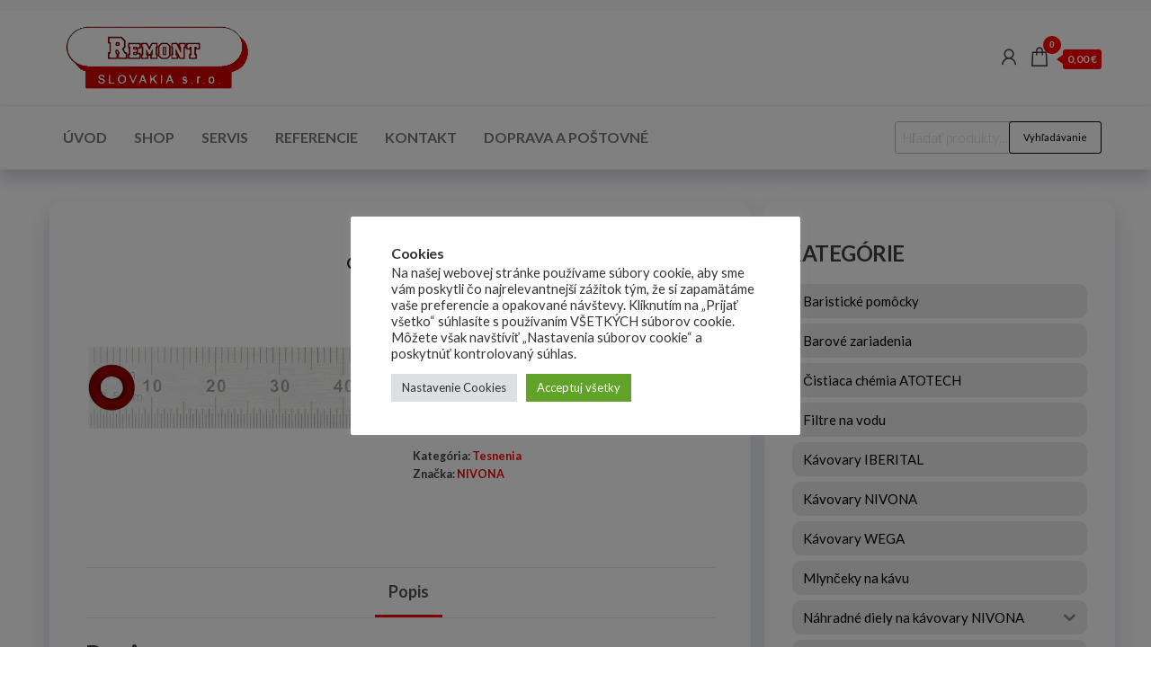

--- FILE ---
content_type: text/html; charset=UTF-8
request_url: https://www.remont.sk/e-shop/tesnenie-0024374/
body_size: 21534
content:
<!DOCTYPE html>
<html lang="sk-SK">
    <head>
        <meta charset="UTF-8">
        <meta name="viewport" content="width=device-width, initial-scale=1">
        <link rel="profile" href="http://gmpg.org/xfn/11">
		<title>Tesnenie 0024374 &#8211; Remont Slovakia s.r.o.</title>
<meta name='robots' content='max-image-preview:large' />
<link rel='dns-prefetch' href='//fonts.googleapis.com' />
<link href='https://fonts.gstatic.com' crossorigin rel='preconnect' />
<link rel="alternate" type="application/rss+xml" title="RSS kanál: Remont Slovakia s.r.o. &raquo;" href="https://www.remont.sk/feed/" />
<link rel="alternate" title="oEmbed (JSON)" type="application/json+oembed" href="https://www.remont.sk/wp-json/oembed/1.0/embed?url=https%3A%2F%2Fwww.remont.sk%2Fe-shop%2Ftesnenie-0024374%2F" />
<link rel="alternate" title="oEmbed (XML)" type="text/xml+oembed" href="https://www.remont.sk/wp-json/oembed/1.0/embed?url=https%3A%2F%2Fwww.remont.sk%2Fe-shop%2Ftesnenie-0024374%2F&#038;format=xml" />
<style id='wp-img-auto-sizes-contain-inline-css' type='text/css'>
img:is([sizes=auto i],[sizes^="auto," i]){contain-intrinsic-size:3000px 1500px}
/*# sourceURL=wp-img-auto-sizes-contain-inline-css */
</style>
<link rel='stylesheet' id='hfe-widgets-style-css' href='https://www.remont.sk/wp-content/plugins/header-footer-elementor/inc/widgets-css/frontend.css?ver=1.6.44' type='text/css' media='all' />
<style id='wp-emoji-styles-inline-css' type='text/css'>

	img.wp-smiley, img.emoji {
		display: inline !important;
		border: none !important;
		box-shadow: none !important;
		height: 1em !important;
		width: 1em !important;
		margin: 0 0.07em !important;
		vertical-align: -0.1em !important;
		background: none !important;
		padding: 0 !important;
	}
/*# sourceURL=wp-emoji-styles-inline-css */
</style>
<link rel='stylesheet' id='wp-block-library-css' href='https://www.remont.sk/wp-includes/css/dist/block-library/style.min.css?ver=6.9' type='text/css' media='all' />
<style id='wp-block-paragraph-inline-css' type='text/css'>
.is-small-text{font-size:.875em}.is-regular-text{font-size:1em}.is-large-text{font-size:2.25em}.is-larger-text{font-size:3em}.has-drop-cap:not(:focus):first-letter{float:left;font-size:8.4em;font-style:normal;font-weight:100;line-height:.68;margin:.05em .1em 0 0;text-transform:uppercase}body.rtl .has-drop-cap:not(:focus):first-letter{float:none;margin-left:.1em}p.has-drop-cap.has-background{overflow:hidden}:root :where(p.has-background){padding:1.25em 2.375em}:where(p.has-text-color:not(.has-link-color)) a{color:inherit}p.has-text-align-left[style*="writing-mode:vertical-lr"],p.has-text-align-right[style*="writing-mode:vertical-rl"]{rotate:180deg}
/*# sourceURL=https://www.remont.sk/wp-includes/blocks/paragraph/style.min.css */
</style>
<link rel='stylesheet' id='wc-blocks-style-css' href='https://www.remont.sk/wp-content/plugins/woocommerce/assets/client/blocks/wc-blocks.css?ver=wc-10.4.3' type='text/css' media='all' />
<style id='global-styles-inline-css' type='text/css'>
:root{--wp--preset--aspect-ratio--square: 1;--wp--preset--aspect-ratio--4-3: 4/3;--wp--preset--aspect-ratio--3-4: 3/4;--wp--preset--aspect-ratio--3-2: 3/2;--wp--preset--aspect-ratio--2-3: 2/3;--wp--preset--aspect-ratio--16-9: 16/9;--wp--preset--aspect-ratio--9-16: 9/16;--wp--preset--color--black: #000000;--wp--preset--color--cyan-bluish-gray: #abb8c3;--wp--preset--color--white: #ffffff;--wp--preset--color--pale-pink: #f78da7;--wp--preset--color--vivid-red: #cf2e2e;--wp--preset--color--luminous-vivid-orange: #ff6900;--wp--preset--color--luminous-vivid-amber: #fcb900;--wp--preset--color--light-green-cyan: #7bdcb5;--wp--preset--color--vivid-green-cyan: #00d084;--wp--preset--color--pale-cyan-blue: #8ed1fc;--wp--preset--color--vivid-cyan-blue: #0693e3;--wp--preset--color--vivid-purple: #9b51e0;--wp--preset--gradient--vivid-cyan-blue-to-vivid-purple: linear-gradient(135deg,rgb(6,147,227) 0%,rgb(155,81,224) 100%);--wp--preset--gradient--light-green-cyan-to-vivid-green-cyan: linear-gradient(135deg,rgb(122,220,180) 0%,rgb(0,208,130) 100%);--wp--preset--gradient--luminous-vivid-amber-to-luminous-vivid-orange: linear-gradient(135deg,rgb(252,185,0) 0%,rgb(255,105,0) 100%);--wp--preset--gradient--luminous-vivid-orange-to-vivid-red: linear-gradient(135deg,rgb(255,105,0) 0%,rgb(207,46,46) 100%);--wp--preset--gradient--very-light-gray-to-cyan-bluish-gray: linear-gradient(135deg,rgb(238,238,238) 0%,rgb(169,184,195) 100%);--wp--preset--gradient--cool-to-warm-spectrum: linear-gradient(135deg,rgb(74,234,220) 0%,rgb(151,120,209) 20%,rgb(207,42,186) 40%,rgb(238,44,130) 60%,rgb(251,105,98) 80%,rgb(254,248,76) 100%);--wp--preset--gradient--blush-light-purple: linear-gradient(135deg,rgb(255,206,236) 0%,rgb(152,150,240) 100%);--wp--preset--gradient--blush-bordeaux: linear-gradient(135deg,rgb(254,205,165) 0%,rgb(254,45,45) 50%,rgb(107,0,62) 100%);--wp--preset--gradient--luminous-dusk: linear-gradient(135deg,rgb(255,203,112) 0%,rgb(199,81,192) 50%,rgb(65,88,208) 100%);--wp--preset--gradient--pale-ocean: linear-gradient(135deg,rgb(255,245,203) 0%,rgb(182,227,212) 50%,rgb(51,167,181) 100%);--wp--preset--gradient--electric-grass: linear-gradient(135deg,rgb(202,248,128) 0%,rgb(113,206,126) 100%);--wp--preset--gradient--midnight: linear-gradient(135deg,rgb(2,3,129) 0%,rgb(40,116,252) 100%);--wp--preset--font-size--small: 13px;--wp--preset--font-size--medium: 20px;--wp--preset--font-size--large: 36px;--wp--preset--font-size--x-large: 42px;--wp--preset--spacing--20: 0.44rem;--wp--preset--spacing--30: 0.67rem;--wp--preset--spacing--40: 1rem;--wp--preset--spacing--50: 1.5rem;--wp--preset--spacing--60: 2.25rem;--wp--preset--spacing--70: 3.38rem;--wp--preset--spacing--80: 5.06rem;--wp--preset--shadow--natural: 6px 6px 9px rgba(0, 0, 0, 0.2);--wp--preset--shadow--deep: 12px 12px 50px rgba(0, 0, 0, 0.4);--wp--preset--shadow--sharp: 6px 6px 0px rgba(0, 0, 0, 0.2);--wp--preset--shadow--outlined: 6px 6px 0px -3px rgb(255, 255, 255), 6px 6px rgb(0, 0, 0);--wp--preset--shadow--crisp: 6px 6px 0px rgb(0, 0, 0);}:where(.is-layout-flex){gap: 0.5em;}:where(.is-layout-grid){gap: 0.5em;}body .is-layout-flex{display: flex;}.is-layout-flex{flex-wrap: wrap;align-items: center;}.is-layout-flex > :is(*, div){margin: 0;}body .is-layout-grid{display: grid;}.is-layout-grid > :is(*, div){margin: 0;}:where(.wp-block-columns.is-layout-flex){gap: 2em;}:where(.wp-block-columns.is-layout-grid){gap: 2em;}:where(.wp-block-post-template.is-layout-flex){gap: 1.25em;}:where(.wp-block-post-template.is-layout-grid){gap: 1.25em;}.has-black-color{color: var(--wp--preset--color--black) !important;}.has-cyan-bluish-gray-color{color: var(--wp--preset--color--cyan-bluish-gray) !important;}.has-white-color{color: var(--wp--preset--color--white) !important;}.has-pale-pink-color{color: var(--wp--preset--color--pale-pink) !important;}.has-vivid-red-color{color: var(--wp--preset--color--vivid-red) !important;}.has-luminous-vivid-orange-color{color: var(--wp--preset--color--luminous-vivid-orange) !important;}.has-luminous-vivid-amber-color{color: var(--wp--preset--color--luminous-vivid-amber) !important;}.has-light-green-cyan-color{color: var(--wp--preset--color--light-green-cyan) !important;}.has-vivid-green-cyan-color{color: var(--wp--preset--color--vivid-green-cyan) !important;}.has-pale-cyan-blue-color{color: var(--wp--preset--color--pale-cyan-blue) !important;}.has-vivid-cyan-blue-color{color: var(--wp--preset--color--vivid-cyan-blue) !important;}.has-vivid-purple-color{color: var(--wp--preset--color--vivid-purple) !important;}.has-black-background-color{background-color: var(--wp--preset--color--black) !important;}.has-cyan-bluish-gray-background-color{background-color: var(--wp--preset--color--cyan-bluish-gray) !important;}.has-white-background-color{background-color: var(--wp--preset--color--white) !important;}.has-pale-pink-background-color{background-color: var(--wp--preset--color--pale-pink) !important;}.has-vivid-red-background-color{background-color: var(--wp--preset--color--vivid-red) !important;}.has-luminous-vivid-orange-background-color{background-color: var(--wp--preset--color--luminous-vivid-orange) !important;}.has-luminous-vivid-amber-background-color{background-color: var(--wp--preset--color--luminous-vivid-amber) !important;}.has-light-green-cyan-background-color{background-color: var(--wp--preset--color--light-green-cyan) !important;}.has-vivid-green-cyan-background-color{background-color: var(--wp--preset--color--vivid-green-cyan) !important;}.has-pale-cyan-blue-background-color{background-color: var(--wp--preset--color--pale-cyan-blue) !important;}.has-vivid-cyan-blue-background-color{background-color: var(--wp--preset--color--vivid-cyan-blue) !important;}.has-vivid-purple-background-color{background-color: var(--wp--preset--color--vivid-purple) !important;}.has-black-border-color{border-color: var(--wp--preset--color--black) !important;}.has-cyan-bluish-gray-border-color{border-color: var(--wp--preset--color--cyan-bluish-gray) !important;}.has-white-border-color{border-color: var(--wp--preset--color--white) !important;}.has-pale-pink-border-color{border-color: var(--wp--preset--color--pale-pink) !important;}.has-vivid-red-border-color{border-color: var(--wp--preset--color--vivid-red) !important;}.has-luminous-vivid-orange-border-color{border-color: var(--wp--preset--color--luminous-vivid-orange) !important;}.has-luminous-vivid-amber-border-color{border-color: var(--wp--preset--color--luminous-vivid-amber) !important;}.has-light-green-cyan-border-color{border-color: var(--wp--preset--color--light-green-cyan) !important;}.has-vivid-green-cyan-border-color{border-color: var(--wp--preset--color--vivid-green-cyan) !important;}.has-pale-cyan-blue-border-color{border-color: var(--wp--preset--color--pale-cyan-blue) !important;}.has-vivid-cyan-blue-border-color{border-color: var(--wp--preset--color--vivid-cyan-blue) !important;}.has-vivid-purple-border-color{border-color: var(--wp--preset--color--vivid-purple) !important;}.has-vivid-cyan-blue-to-vivid-purple-gradient-background{background: var(--wp--preset--gradient--vivid-cyan-blue-to-vivid-purple) !important;}.has-light-green-cyan-to-vivid-green-cyan-gradient-background{background: var(--wp--preset--gradient--light-green-cyan-to-vivid-green-cyan) !important;}.has-luminous-vivid-amber-to-luminous-vivid-orange-gradient-background{background: var(--wp--preset--gradient--luminous-vivid-amber-to-luminous-vivid-orange) !important;}.has-luminous-vivid-orange-to-vivid-red-gradient-background{background: var(--wp--preset--gradient--luminous-vivid-orange-to-vivid-red) !important;}.has-very-light-gray-to-cyan-bluish-gray-gradient-background{background: var(--wp--preset--gradient--very-light-gray-to-cyan-bluish-gray) !important;}.has-cool-to-warm-spectrum-gradient-background{background: var(--wp--preset--gradient--cool-to-warm-spectrum) !important;}.has-blush-light-purple-gradient-background{background: var(--wp--preset--gradient--blush-light-purple) !important;}.has-blush-bordeaux-gradient-background{background: var(--wp--preset--gradient--blush-bordeaux) !important;}.has-luminous-dusk-gradient-background{background: var(--wp--preset--gradient--luminous-dusk) !important;}.has-pale-ocean-gradient-background{background: var(--wp--preset--gradient--pale-ocean) !important;}.has-electric-grass-gradient-background{background: var(--wp--preset--gradient--electric-grass) !important;}.has-midnight-gradient-background{background: var(--wp--preset--gradient--midnight) !important;}.has-small-font-size{font-size: var(--wp--preset--font-size--small) !important;}.has-medium-font-size{font-size: var(--wp--preset--font-size--medium) !important;}.has-large-font-size{font-size: var(--wp--preset--font-size--large) !important;}.has-x-large-font-size{font-size: var(--wp--preset--font-size--x-large) !important;}
/*# sourceURL=global-styles-inline-css */
</style>

<style id='classic-theme-styles-inline-css' type='text/css'>
/*! This file is auto-generated */
.wp-block-button__link{color:#fff;background-color:#32373c;border-radius:9999px;box-shadow:none;text-decoration:none;padding:calc(.667em + 2px) calc(1.333em + 2px);font-size:1.125em}.wp-block-file__button{background:#32373c;color:#fff;text-decoration:none}
/*# sourceURL=/wp-includes/css/classic-themes.min.css */
</style>
<link rel='stylesheet' id='cookie-law-info-css' href='https://www.remont.sk/wp-content/plugins/cookie-law-info/legacy/public/css/cookie-law-info-public.css?ver=3.3.9.1' type='text/css' media='all' />
<link rel='stylesheet' id='cookie-law-info-gdpr-css' href='https://www.remont.sk/wp-content/plugins/cookie-law-info/legacy/public/css/cookie-law-info-gdpr.css?ver=3.3.9.1' type='text/css' media='all' />
<link rel='stylesheet' id='envo-extra-css' href='https://www.remont.sk/wp-content/plugins/envo-extra/css/style.css?ver=1.9.3' type='text/css' media='all' />
<link rel='stylesheet' id='photoswipe-css' href='https://www.remont.sk/wp-content/plugins/woocommerce/assets/css/photoswipe/photoswipe.min.css?ver=10.4.3' type='text/css' media='all' />
<link rel='stylesheet' id='photoswipe-default-skin-css' href='https://www.remont.sk/wp-content/plugins/woocommerce/assets/css/photoswipe/default-skin/default-skin.min.css?ver=10.4.3' type='text/css' media='all' />
<link rel='stylesheet' id='woocommerce-layout-css' href='https://www.remont.sk/wp-content/plugins/woocommerce/assets/css/woocommerce-layout.css?ver=10.4.3' type='text/css' media='all' />
<link rel='stylesheet' id='woocommerce-smallscreen-css' href='https://www.remont.sk/wp-content/plugins/woocommerce/assets/css/woocommerce-smallscreen.css?ver=10.4.3' type='text/css' media='only screen and (max-width: 768px)' />
<link rel='stylesheet' id='woocommerce-general-css' href='https://www.remont.sk/wp-content/plugins/woocommerce/assets/css/woocommerce.css?ver=10.4.3' type='text/css' media='all' />
<style id='woocommerce-inline-inline-css' type='text/css'>
.woocommerce form .form-row .required { visibility: visible; }
/*# sourceURL=woocommerce-inline-inline-css */
</style>
<link rel='stylesheet' id='wpmenucart-icons-css' href='https://www.remont.sk/wp-content/plugins/wp-menu-cart/assets/css/wpmenucart-icons.min.css?ver=2.14.12' type='text/css' media='all' />
<style id='wpmenucart-icons-inline-css' type='text/css'>
@font-face{font-family:WPMenuCart;src:url(https://www.remont.sk/wp-content/plugins/wp-menu-cart/assets/fonts/WPMenuCart.eot);src:url(https://www.remont.sk/wp-content/plugins/wp-menu-cart/assets/fonts/WPMenuCart.eot?#iefix) format('embedded-opentype'),url(https://www.remont.sk/wp-content/plugins/wp-menu-cart/assets/fonts/WPMenuCart.woff2) format('woff2'),url(https://www.remont.sk/wp-content/plugins/wp-menu-cart/assets/fonts/WPMenuCart.woff) format('woff'),url(https://www.remont.sk/wp-content/plugins/wp-menu-cart/assets/fonts/WPMenuCart.ttf) format('truetype'),url(https://www.remont.sk/wp-content/plugins/wp-menu-cart/assets/fonts/WPMenuCart.svg#WPMenuCart) format('svg');font-weight:400;font-style:normal;font-display:swap}
/*# sourceURL=wpmenucart-icons-inline-css */
</style>
<link rel='stylesheet' id='wpmenucart-css' href='https://www.remont.sk/wp-content/plugins/wp-menu-cart/assets/css/wpmenucart-main.min.css?ver=2.14.12' type='text/css' media='all' />
<link rel='stylesheet' id='hfe-style-css' href='https://www.remont.sk/wp-content/plugins/header-footer-elementor/assets/css/header-footer-elementor.css?ver=1.6.44' type='text/css' media='all' />
<link rel='stylesheet' id='elementor-frontend-css' href='https://www.remont.sk/wp-content/plugins/elementor/assets/css/frontend.min.css?ver=3.25.0' type='text/css' media='all' />
<link rel='stylesheet' id='swiper-css' href='https://www.remont.sk/wp-content/plugins/elementor/assets/lib/swiper/v8/css/swiper.min.css?ver=8.4.5' type='text/css' media='all' />
<link rel='stylesheet' id='e-swiper-css' href='https://www.remont.sk/wp-content/plugins/elementor/assets/css/conditionals/e-swiper.min.css?ver=3.25.0' type='text/css' media='all' />
<link rel='stylesheet' id='elementor-post-7448-css' href='https://www.remont.sk/wp-content/uploads/elementor/css/post-7448.css?ver=1730117821' type='text/css' media='all' />
<link rel='stylesheet' id='etww-frontend-css' href='https://www.remont.sk/wp-content/plugins/envo-elementor-for-woocommerce/assets/css/etww-frontend.min.css?ver=6.9' type='text/css' media='all' />
<link rel='stylesheet' id='font-awesome-5-all-css' href='https://www.remont.sk/wp-content/plugins/elementor/assets/lib/font-awesome/css/all.min.css?ver=6.9' type='text/css' media='all' />
<link rel='stylesheet' id='font-awesome-4-shim-css' href='https://www.remont.sk/wp-content/plugins/elementor/assets/lib/font-awesome/css/v4-shims.min.css?ver=3.25.0' type='text/css' media='all' />
<link rel='stylesheet' id='elementor-post-7631-css' href='https://www.remont.sk/wp-content/uploads/elementor/css/post-7631.css?ver=1730117821' type='text/css' media='all' />
<link rel='stylesheet' id='iksm-public-style-css' href='https://www.remont.sk/wp-content/plugins/iks-menu/assets/css/public.css?ver=1.12.1' type='text/css' media='all' />
<link rel='stylesheet' id='hc-offcanvas-nav-css' href='https://www.remont.sk/wp-content/themes/entr/assets/css/hc-offcanvas-nav.min.css?ver=1.0.1' type='text/css' media='all' />
<link rel='stylesheet' id='bootstrap-css' href='https://www.remont.sk/wp-content/themes/entr/assets/css/bootstrap.css?ver=3.3.7' type='text/css' media='all' />
<link rel='stylesheet' id='entr-stylesheet-css' href='https://www.remont.sk/wp-content/themes/entr/style.css?ver=6.9' type='text/css' media='all' />
<link rel='stylesheet' id='entr-woo-stylesheet-css' href='https://www.remont.sk/wp-content/themes/entr/assets/css/woocommerce.css?ver=1.0.1' type='text/css' media='all' />
<link rel='stylesheet' id='altr-stylesheet-css' href='https://www.remont.sk/wp-content/themes/altr/style.css?ver=1.0.1' type='text/css' media='all' />
<link rel='stylesheet' id='entr-fonts-css' href='https://fonts.googleapis.com/css?family=Lato%3A300%2C400%2C700%2C900&#038;subset=cyrillic%2Ccyrillic-ext%2Cgreek%2Cgreek-ext%2Clatin-ext%2Cvietnamese' type='text/css' media='all' />
<link rel='stylesheet' id='line-awesome-css' href='https://www.remont.sk/wp-content/themes/entr/assets/css/line-awesome.min.css?ver=1.3.0' type='text/css' media='all' />
<link rel='stylesheet' id='hfe-icons-list-css' href='https://www.remont.sk/wp-content/plugins/elementor/assets/css/widget-icon-list.min.css?ver=3.24.3' type='text/css' media='all' />
<link rel='stylesheet' id='hfe-social-icons-css' href='https://www.remont.sk/wp-content/plugins/elementor/assets/css/widget-social-icons.min.css?ver=3.24.0' type='text/css' media='all' />
<link rel='stylesheet' id='hfe-social-share-icons-brands-css' href='https://www.remont.sk/wp-content/plugins/elementor/assets/lib/font-awesome/css/brands.css?ver=5.15.3' type='text/css' media='all' />
<link rel='stylesheet' id='hfe-social-share-icons-fontawesome-css' href='https://www.remont.sk/wp-content/plugins/elementor/assets/lib/font-awesome/css/fontawesome.css?ver=5.15.3' type='text/css' media='all' />
<link rel='stylesheet' id='hfe-nav-menu-icons-css' href='https://www.remont.sk/wp-content/plugins/elementor/assets/lib/font-awesome/css/solid.css?ver=5.15.3' type='text/css' media='all' />
<link rel='stylesheet' id='google-fonts-1-css' href='https://fonts.googleapis.com/css?family=Roboto%3A100%2C100italic%2C200%2C200italic%2C300%2C300italic%2C400%2C400italic%2C500%2C500italic%2C600%2C600italic%2C700%2C700italic%2C800%2C800italic%2C900%2C900italic%7CRoboto+Slab%3A100%2C100italic%2C200%2C200italic%2C300%2C300italic%2C400%2C400italic%2C500%2C500italic%2C600%2C600italic%2C700%2C700italic%2C800%2C800italic%2C900%2C900italic&#038;display=swap&#038;subset=latin-ext&#038;ver=6.9' type='text/css' media='all' />
<link rel="preconnect" href="https://fonts.gstatic.com/" crossorigin><script type="text/javascript" src="https://www.remont.sk/wp-includes/js/jquery/jquery.min.js?ver=3.7.1" id="jquery-core-js"></script>
<script type="text/javascript" src="https://www.remont.sk/wp-includes/js/jquery/jquery-migrate.min.js?ver=3.4.1" id="jquery-migrate-js"></script>
<script type="text/javascript" id="cookie-law-info-js-extra">
/* <![CDATA[ */
var Cli_Data = {"nn_cookie_ids":["dMCnmloSFTYy","_PxTe-DMhjOVW","cQALGpuIySwBY_gk","fCGweR","wp_woocommerce_session_ed9b46720cbc4965f95fb1a03dbefc47","CookieLawInfoConsent","cookielawinfo-checkbox-advertisement","AWSALBCORS","__zlcmid"],"cookielist":[],"non_necessary_cookies":{"necessary":["CookieLawInfoConsent","AWSALBCORS"],"functional":["__zlcmid"],"others":["dMCnmloSFTYy","_PxTe-DMhjOVW","cQALGpuIySwBY_gk","fCGweR","wp_woocommerce_session_ed9b46720cbc4965f95fb1a03dbefc47"]},"ccpaEnabled":"","ccpaRegionBased":"","ccpaBarEnabled":"","strictlyEnabled":["necessary","obligatoire"],"ccpaType":"gdpr","js_blocking":"1","custom_integration":"","triggerDomRefresh":"","secure_cookies":""};
var cli_cookiebar_settings = {"animate_speed_hide":"500","animate_speed_show":"500","background":"#FFF","border":"#b1a6a6c2","border_on":"","button_1_button_colour":"#61a229","button_1_button_hover":"#4e8221","button_1_link_colour":"#fff","button_1_as_button":"1","button_1_new_win":"","button_2_button_colour":"#333","button_2_button_hover":"#292929","button_2_link_colour":"#444","button_2_as_button":"","button_2_hidebar":"","button_3_button_colour":"#dedfe0","button_3_button_hover":"#b2b2b3","button_3_link_colour":"#333333","button_3_as_button":"1","button_3_new_win":"","button_4_button_colour":"#dedfe0","button_4_button_hover":"#b2b2b3","button_4_link_colour":"#333333","button_4_as_button":"1","button_7_button_colour":"#61a229","button_7_button_hover":"#4e8221","button_7_link_colour":"#fff","button_7_as_button":"1","button_7_new_win":"","font_family":"inherit","header_fix":"","notify_animate_hide":"1","notify_animate_show":"","notify_div_id":"#cookie-law-info-bar","notify_position_horizontal":"right","notify_position_vertical":"bottom","scroll_close":"","scroll_close_reload":"","accept_close_reload":"","reject_close_reload":"","showagain_tab":"","showagain_background":"#fff","showagain_border":"#000","showagain_div_id":"#cookie-law-info-again","showagain_x_position":"100px","text":"#333333","show_once_yn":"","show_once":"10000","logging_on":"","as_popup":"","popup_overlay":"1","bar_heading_text":"Cookies","cookie_bar_as":"popup","popup_showagain_position":"bottom-right","widget_position":"left"};
var log_object = {"ajax_url":"https://www.remont.sk/wp-admin/admin-ajax.php"};
//# sourceURL=cookie-law-info-js-extra
/* ]]> */
</script>
<script type="text/javascript" src="https://www.remont.sk/wp-content/plugins/cookie-law-info/legacy/public/js/cookie-law-info-public.js?ver=3.3.9.1" id="cookie-law-info-js"></script>
<script type="text/javascript" src="https://www.remont.sk/wp-content/plugins/woocommerce/assets/js/jquery-blockui/jquery.blockUI.min.js?ver=2.7.0-wc.10.4.3" id="wc-jquery-blockui-js" defer="defer" data-wp-strategy="defer"></script>
<script type="text/javascript" id="wc-add-to-cart-js-extra">
/* <![CDATA[ */
var wc_add_to_cart_params = {"ajax_url":"/wp-admin/admin-ajax.php","wc_ajax_url":"/?wc-ajax=%%endpoint%%","i18n_view_cart":"Zobrazi\u0165 ko\u0161\u00edk","cart_url":"https://www.remont.sk/cart-2/","is_cart":"","cart_redirect_after_add":"no"};
//# sourceURL=wc-add-to-cart-js-extra
/* ]]> */
</script>
<script type="text/javascript" src="https://www.remont.sk/wp-content/plugins/woocommerce/assets/js/frontend/add-to-cart.min.js?ver=10.4.3" id="wc-add-to-cart-js" defer="defer" data-wp-strategy="defer"></script>
<script type="text/javascript" src="https://www.remont.sk/wp-content/plugins/woocommerce/assets/js/zoom/jquery.zoom.min.js?ver=1.7.21-wc.10.4.3" id="wc-zoom-js" defer="defer" data-wp-strategy="defer"></script>
<script type="text/javascript" src="https://www.remont.sk/wp-content/plugins/woocommerce/assets/js/flexslider/jquery.flexslider.min.js?ver=2.7.2-wc.10.4.3" id="wc-flexslider-js" defer="defer" data-wp-strategy="defer"></script>
<script type="text/javascript" src="https://www.remont.sk/wp-content/plugins/woocommerce/assets/js/photoswipe/photoswipe.min.js?ver=4.1.1-wc.10.4.3" id="wc-photoswipe-js" defer="defer" data-wp-strategy="defer"></script>
<script type="text/javascript" src="https://www.remont.sk/wp-content/plugins/woocommerce/assets/js/photoswipe/photoswipe-ui-default.min.js?ver=4.1.1-wc.10.4.3" id="wc-photoswipe-ui-default-js" defer="defer" data-wp-strategy="defer"></script>
<script type="text/javascript" id="wc-single-product-js-extra">
/* <![CDATA[ */
var wc_single_product_params = {"i18n_required_rating_text":"Pros\u00edm ohodno\u0165te","i18n_rating_options":["1 z 5 hviezdi\u010diek","2 z 5 hviezdi\u010diek","3 z 5 hviezdi\u010diek","4 z 5 hviezdi\u010diek","5 z 5 hviezdi\u010diek"],"i18n_product_gallery_trigger_text":"Zobrazi\u0165 gal\u00e9riu obr\u00e1zkov na celej obrazovke","review_rating_required":"yes","flexslider":{"rtl":false,"animation":"slide","smoothHeight":true,"directionNav":false,"controlNav":"thumbnails","slideshow":false,"animationSpeed":500,"animationLoop":false,"allowOneSlide":false},"zoom_enabled":"1","zoom_options":[],"photoswipe_enabled":"1","photoswipe_options":{"shareEl":false,"closeOnScroll":false,"history":false,"hideAnimationDuration":0,"showAnimationDuration":0},"flexslider_enabled":"1"};
//# sourceURL=wc-single-product-js-extra
/* ]]> */
</script>
<script type="text/javascript" src="https://www.remont.sk/wp-content/plugins/woocommerce/assets/js/frontend/single-product.min.js?ver=10.4.3" id="wc-single-product-js" defer="defer" data-wp-strategy="defer"></script>
<script type="text/javascript" src="https://www.remont.sk/wp-content/plugins/woocommerce/assets/js/js-cookie/js.cookie.min.js?ver=2.1.4-wc.10.4.3" id="wc-js-cookie-js" defer="defer" data-wp-strategy="defer"></script>
<script type="text/javascript" id="woocommerce-js-extra">
/* <![CDATA[ */
var woocommerce_params = {"ajax_url":"/wp-admin/admin-ajax.php","wc_ajax_url":"/?wc-ajax=%%endpoint%%","i18n_password_show":"Zobrazi\u0165 heslo","i18n_password_hide":"Skry\u0165 heslo"};
//# sourceURL=woocommerce-js-extra
/* ]]> */
</script>
<script type="text/javascript" src="https://www.remont.sk/wp-content/plugins/woocommerce/assets/js/frontend/woocommerce.min.js?ver=10.4.3" id="woocommerce-js" defer="defer" data-wp-strategy="defer"></script>
<script type="text/javascript" src="https://www.remont.sk/wp-content/plugins/elementor/assets/lib/font-awesome/js/v4-shims.min.js?ver=3.25.0" id="font-awesome-4-shim-js"></script>
<script type="text/javascript" src="https://www.remont.sk/wp-content/plugins/iks-menu/assets/js/public.js?ver=1.12.1" id="iksm-public-script-js"></script>
<script type="text/javascript" src="https://www.remont.sk/wp-content/plugins/iks-menu/assets/js/menu.js?ver=1.12.1" id="iksm-menu-script-js"></script>
<script type="text/javascript" id="wc-cart-fragments-js-extra">
/* <![CDATA[ */
var wc_cart_fragments_params = {"ajax_url":"/wp-admin/admin-ajax.php","wc_ajax_url":"/?wc-ajax=%%endpoint%%","cart_hash_key":"wc_cart_hash_f733e52c8abb124ac338000f9b229921","fragment_name":"wc_fragments_f733e52c8abb124ac338000f9b229921","request_timeout":"5000"};
//# sourceURL=wc-cart-fragments-js-extra
/* ]]> */
</script>
<script type="text/javascript" src="https://www.remont.sk/wp-content/plugins/woocommerce/assets/js/frontend/cart-fragments.min.js?ver=10.4.3" id="wc-cart-fragments-js" defer="defer" data-wp-strategy="defer"></script>
<link rel="https://api.w.org/" href="https://www.remont.sk/wp-json/" /><link rel="alternate" title="JSON" type="application/json" href="https://www.remont.sk/wp-json/wp/v2/product/2322" /><link rel="EditURI" type="application/rsd+xml" title="RSD" href="https://www.remont.sk/xmlrpc.php?rsd" />
<meta name="generator" content="WordPress 6.9" />
<meta name="generator" content="WooCommerce 10.4.3" />
<link rel="canonical" href="https://www.remont.sk/e-shop/tesnenie-0024374/" />
<link rel='shortlink' href='https://www.remont.sk/?p=2322' />
	<link rel="preconnect" href="https://fonts.googleapis.com">
	<link rel="preconnect" href="https://fonts.gstatic.com">
	<link href='https://fonts.googleapis.com/css2?display=swap&family=Roboto' rel='stylesheet'><style type="text/css" id="iksm-dynamic-style"></style>	<noscript><style>.woocommerce-product-gallery{ opacity: 1 !important; }</style></noscript>
	<meta name="generator" content="Elementor 3.25.0; features: e_font_icon_svg, additional_custom_breakpoints, e_optimized_control_loading; settings: css_print_method-external, google_font-enabled, font_display-swap">
			<style>
				.e-con.e-parent:nth-of-type(n+4):not(.e-lazyloaded):not(.e-no-lazyload),
				.e-con.e-parent:nth-of-type(n+4):not(.e-lazyloaded):not(.e-no-lazyload) * {
					background-image: none !important;
				}
				@media screen and (max-height: 1024px) {
					.e-con.e-parent:nth-of-type(n+3):not(.e-lazyloaded):not(.e-no-lazyload),
					.e-con.e-parent:nth-of-type(n+3):not(.e-lazyloaded):not(.e-no-lazyload) * {
						background-image: none !important;
					}
				}
				@media screen and (max-height: 640px) {
					.e-con.e-parent:nth-of-type(n+2):not(.e-lazyloaded):not(.e-no-lazyload),
					.e-con.e-parent:nth-of-type(n+2):not(.e-lazyloaded):not(.e-no-lazyload) * {
						background-image: none !important;
					}
				}
			</style>
			            <style type="text/css" id="entr-header-css">
            	
                                .site-title,
                    .site-description {
                        position: absolute;
                        clip: rect(1px, 1px, 1px, 1px);
                    }
            	
            </style>
            <link rel="icon" href="https://www.remont.sk/wp-content/uploads/logo_stores.jpg" sizes="32x32" />
<link rel="icon" href="https://www.remont.sk/wp-content/uploads/logo_stores.jpg" sizes="192x192" />
<link rel="apple-touch-icon" href="https://www.remont.sk/wp-content/uploads/logo_stores.jpg" />
<meta name="msapplication-TileImage" content="https://www.remont.sk/wp-content/uploads/logo_stores.jpg" />
		<style type="text/css" id="wp-custom-css">
			.in-stock, .out-of-stock, 
.available-on-backorder  {
    color: #fff !important;
    position: relative;
    font-size: 12px;
    padding: 2px 5px;
    border-radius: 3px;
    bottom: 3px;
    font-weight: 700;
    display: inline-block;
    line-height: 1.5;
}

.in-stock  {
    background: #6bb027;
}

.out-of-stock  {
    background: red;
}

.available-on-backorder {
    background: #e35d14;
}

.woocommerce ul.products li.product a img {
    min-height: 175px;
	max-height: 180px;
}		</style>
		<style id="kirki-inline-styles"></style>	<style id="egf-frontend-styles" type="text/css">
		p {font-family: 'Roboto', sans-serif;font-style: normal;font-weight: 400;} h1 {} h2 {} h3 {} h4 {} h5 {} h6 {} 	</style>
	    <link rel='stylesheet' id='cookie-law-info-table-css' href='https://www.remont.sk/wp-content/plugins/cookie-law-info/legacy/public/css/cookie-law-info-table.css?ver=3.3.9.1' type='text/css' media='all' />
</head>
    <body id="blog" class="wp-singular product-template-default single single-product postid-2322 wp-custom-logo wp-theme-entr wp-child-theme-altr theme-entr header-busnav woo-on woocommerce woocommerce-page woocommerce-no-js ehf-footer ehf-template-entr ehf-stylesheet-altr elementor-default elementor-kit-7448">
		<a class="skip-link screen-reader-text" href="#site-content">Preskočiť na hlavný obsah</a>      <div class="page-wrap">
                    <div class="top-bar-section container-fluid">
                <div class="container">
                    <div class="row">
                        <div id="block-4" class="widget widget_block widget_text col-sm-4">
<p></p>
</div>                    </div>
                </div>
            </div>
                <div class="site-header title-header container-fluid">
  				<div class="container" >
  					<div class="heading-row row" >
  							<div class="site-heading">    
		<div class="site-branding-logo">
			<a href="https://www.remont.sk/" class="custom-logo-link" rel="home"><img width="209" height="75" src="https://www.remont.sk/wp-content/uploads/logoremont.jpg" class="custom-logo" alt="Remont Slovakia s.r.o." decoding="async" /></a>		</div>
		<div class="site-branding-text">
							<p class="site-title"><a href="https://www.remont.sk/" rel="home">Remont Slovakia s.r.o.</a></p>
			
					</div><!-- .site-branding-text -->
	</div>
		<div class="header-widget-area">
			</div>
	<div class="header-right" >        <div class="menu-button visible-xs" >
            <div class="navbar-header">
				<a href="#" id="main-menu-panel" class="toggle menu-panel" data-panel="main-menu-panel">
					<span></span>
				</a>
            </div>
        </div>
                    <div class="header-cart">
                <div class="header-cart-block">
                    <div class="header-cart-inner">
                        	
        <a class="cart-contents" href="#" data-tooltip="Košík" title="Košík">
            <i class="la la-shopping-bag"><span class="count">0</span></i>
            <div class="amount-cart hidden-xs">0,00&nbsp;&euro;</div> 
        </a>
                            </div>
                </div>
            </div>
                    <div class="header-my-account">
            <div class="header-login"> 
                <a href="https://www.remont.sk/my-account-2/" data-tooltip="Môj účet" title="Môj účet">
                    <i class="la la-user"></i>
                </a>
            </div>
        </div>
        </div>  					</div>
  				</div>
  			</div>
  			<div class="site-menu menu-header container-fluid">
  				<div class="container" >
  					<div class="heading-row row" >
  							<div class="menu-heading">
		<nav id="site-navigation" class="navbar navbar-default">
			<div id="theme-menu" class="menu-container"><ul id="menu-main-menu" class="nav navbar-nav navbar-left"><li itemscope="itemscope" itemtype="https://www.schema.org/SiteNavigationElement" id="menu-item-7467" class="menu-item menu-item-type-post_type menu-item-object-page menu-item-home menu-item-7467 nav-item"><a title="Úvod" href="https://www.remont.sk/" class="nav-link">Úvod</a></li>
<li itemscope="itemscope" itemtype="https://www.schema.org/SiteNavigationElement" id="menu-item-7478" class="menu-item menu-item-type-post_type menu-item-object-page current_page_parent menu-item-7478 nav-item"><a title="Shop" href="https://www.remont.sk/shop/" class="nav-link">Shop</a></li>
<li itemscope="itemscope" itemtype="https://www.schema.org/SiteNavigationElement" id="menu-item-7488" class="menu-item menu-item-type-post_type menu-item-object-page menu-item-7488 nav-item"><a title="Servis" href="https://www.remont.sk/servis-2/" class="nav-link">Servis</a></li>
<li itemscope="itemscope" itemtype="https://www.schema.org/SiteNavigationElement" id="menu-item-7486" class="menu-item menu-item-type-post_type menu-item-object-page menu-item-7486 nav-item"><a title="Referencie" href="https://www.remont.sk/referencie/" class="nav-link">Referencie</a></li>
<li itemscope="itemscope" itemtype="https://www.schema.org/SiteNavigationElement" id="menu-item-7487" class="menu-item menu-item-type-post_type menu-item-object-page menu-item-7487 nav-item"><a title="Kontakt" href="https://www.remont.sk/kontakt/" class="nav-link">Kontakt</a></li>
<li itemscope="itemscope" itemtype="https://www.schema.org/SiteNavigationElement" id="menu-item-7485" class="menu-item menu-item-type-post_type menu-item-object-page menu-item-7485 nav-item"><a title="Doprava a poštovné" href="https://www.remont.sk/sposob-dorucenia/" class="nav-link">Doprava a poštovné</a></li>
</ul></div>		</nav>
	</div>
		<div class="menu-search-widget">
		<div class="widget woocommerce widget_product_search"><form role="search" method="get" class="woocommerce-product-search" action="https://www.remont.sk/">
	<label class="screen-reader-text" for="woocommerce-product-search-field-0">Hľadať:</label>
	<input type="search" id="woocommerce-product-search-field-0" class="search-field" placeholder="Hľadať produkty&hellip;" value="" name="s" />
	<button type="submit" value="Vyhľadávanie" class="">Vyhľadávanie</button>
	<input type="hidden" name="post_type" value="product" />
</form>
</div>	</div>
	  					</div>
  				</div>
  			</div>
              <div id="site-content" class="container main-container" role="main">
                  <div class="page-area">       

	    <div class="row">
        <article class="woo-content col-md-8">
            
					
			<div class="woocommerce-notices-wrapper"></div><div id="product-2322" class="product type-product post-2322 status-publish first instock product_cat-tesnenia product_tag-nivona has-post-thumbnail taxable shipping-taxable purchasable product-type-simple">

	<div class="woocommerce-product-gallery woocommerce-product-gallery--with-images woocommerce-product-gallery--columns-4 images" data-columns="4" style="opacity: 0; transition: opacity .25s ease-in-out;">
	<div class="woocommerce-product-gallery__wrapper">
		<div data-thumb="https://www.remont.sk/wp-content/uploads/Tesnenie-0024374-100x100.jpg" data-thumb-alt="Tesnenie 0024374" data-thumb-srcset="https://www.remont.sk/wp-content/uploads/Tesnenie-0024374-100x100.jpg 100w, https://www.remont.sk/wp-content/uploads/Tesnenie-0024374-600x600.jpg 600w, https://www.remont.sk/wp-content/uploads/Tesnenie-0024374-150x150.jpg 150w, https://www.remont.sk/wp-content/uploads/Tesnenie-0024374-300x300.jpg 300w, https://www.remont.sk/wp-content/uploads/Tesnenie-0024374-768x768.jpg 768w, https://www.remont.sk/wp-content/uploads/Tesnenie-0024374.jpg 800w"  data-thumb-sizes="(max-width: 100px) 100vw, 100px" class="woocommerce-product-gallery__image"><a href="https://www.remont.sk/wp-content/uploads/Tesnenie-0024374.jpg"><img fetchpriority="high" width="600" height="600" src="https://www.remont.sk/wp-content/uploads/Tesnenie-0024374-600x600.jpg" class="wp-post-image" alt="Tesnenie 0024374" data-caption="" data-src="https://www.remont.sk/wp-content/uploads/Tesnenie-0024374.jpg" data-large_image="https://www.remont.sk/wp-content/uploads/Tesnenie-0024374.jpg" data-large_image_width="800" data-large_image_height="800" decoding="async" srcset="https://www.remont.sk/wp-content/uploads/Tesnenie-0024374-600x600.jpg 600w, https://www.remont.sk/wp-content/uploads/Tesnenie-0024374-100x100.jpg 100w, https://www.remont.sk/wp-content/uploads/Tesnenie-0024374-150x150.jpg 150w, https://www.remont.sk/wp-content/uploads/Tesnenie-0024374-300x300.jpg 300w, https://www.remont.sk/wp-content/uploads/Tesnenie-0024374-768x768.jpg 768w, https://www.remont.sk/wp-content/uploads/Tesnenie-0024374.jpg 800w" sizes="(max-width: 600px) 100vw, 600px" /></a></div>	</div>
</div>

	<div class="summary entry-summary">
		<h1 class="product_title entry-title">Tesnenie 0024374</h1><p class="price"><span class="woocommerce-Price-amount amount"><bdi>1,35&nbsp;<span class="woocommerce-Price-currencySymbol">&euro;</span></bdi></span> <small class="woocommerce-price-suffix">s DPH</small></p>
<div class="woocommerce-product-details__short-description">
	<p><span id="result_box" class="" lang="sk"><span class="">Silikónové tesnenie hadičky.</span></span></p>
</div>
<p class="stock in-stock">Produkt máme skladom!</p>

	
	<form class="cart" action="https://www.remont.sk/e-shop/tesnenie-0024374/" method="post" enctype='multipart/form-data'>
		
		<div class="quantity">
		<label class="screen-reader-text" for="quantity_696ad448aeb60">množstvo Tesnenie 0024374</label>
	<input
		type="number"
				id="quantity_696ad448aeb60"
		class="input-text qty text"
		name="quantity"
		value="1"
		aria-label="Množstvo produktu"
				min="1"
							step="1"
			placeholder=""
			inputmode="numeric"
			autocomplete="off"
			/>
	</div>

		<button type="submit" name="add-to-cart" value="2322" class="single_add_to_cart_button button alt">Pridať do košíka</button>

			</form>

	
<div class="product_meta">

	
	
	<span class="posted_in">Kategória: <a href="https://www.remont.sk/kategoria-produktu/nahradne-diely-nivona/tesnenia/" rel="tag">Tesnenia</a></span>
	<span class="tagged_as">Značka: <a href="https://www.remont.sk/znacka-produktu/nivona/" rel="tag">NIVONA</a></span>
	
</div>
	</div>

	
	<div class="woocommerce-tabs wc-tabs-wrapper">
		<ul class="tabs wc-tabs" role="tablist">
							<li role="presentation" class="description_tab" id="tab-title-description">
					<a href="#tab-description" role="tab" aria-controls="tab-description">
						Popis					</a>
				</li>
					</ul>
					<div class="woocommerce-Tabs-panel woocommerce-Tabs-panel--description panel entry-content wc-tab" id="tab-description" role="tabpanel" aria-labelledby="tab-title-description">
				
	<h2>Popis</h2>

<p><span style="color: #ff0000;"><strong>Pasuje k zariadeniam:</strong></span></p>
<table style="height: 422px;" width="721">
<tbody>
<tr>
<td>
<ul>
<li>CafeRomatica NICR 1030</li>
<li>CafeRomatica NICR 520</li>
<li>CafeRomatica NICR 530</li>
<li>CafeRomatica NICR 605</li>
<li>CafeRomatica NICR 610</li>
<li>CafeRomatica NICR 620</li>
<li>CafeRomatica NICR 626</li>
<li>CafeRomatica NICR 630</li>
<li>CafeRomatica NICR 635</li>
<li>CafeRomatica NICR 646</li>
<li>CafeRomatica NICR 650</li>
<li>CafeRomatica NICR 656</li>
<li>CafeRomatica NICR 660</li>
<li>CafeRomatica NICR 670</li>
<li>CafeRomatica NICR 680</li>
<li>CafeRomatica NICR 710</li>
</ul>
</td>
<td>
<ul>
<li>CafeRomatica NICR 720</li>
<li>CafeRomatica NICR 725</li>
<li>CafeRomatica NICR 730</li>
<li>CafeRomatica NICR 735</li>
<li>CafeRomatica NICR 740</li>
<li>CafeRomatica NICR 745</li>
<li>CafeRomatica NICR 750</li>
<li>CafeRomatica NICR 757</li>
<li>CafeRomatica NICR 758</li>
<li>CafeRomatica NICR 760</li>
<li>CafeRomatica NICR 765</li>
<li>CafeRomatica NICR 767</li>
<li>CafeRomatica NICR 768</li>
<li>CafeRomatica NICR 770</li>
<li>CafeRomatica NICR 777</li>
<li>CafeRomatica NICR 778</li>
</ul>
</td>
<td>
<ul>
<li>CafeRomatica NICR 788</li>
<li>CafeRomatica NICR 830</li>
<li>CafeRomatica NICR 831</li>
<li>CafeRomatica NICR 838</li>
<li>CafeRomatica NICR 839</li>
<li>CafeRomatica NICR 840</li>
<li>CafeRomatica NICR 841</li>
<li>CafeRomatica NICR 842</li>
<li>CafeRomatica NICR 845</li>
<li>CafeRomatica NICR 848</li>
<li>CafeRomatica NICR 850</li>
<li>CafeRomatica NICR 855</li>
<li>CafeRomatica NICR 858</li>
<li>CafeRomatica NICR 859</li>
<li>CafeRomatica NICR 877</li>
</ul>
</td>
</tr>
</tbody>
</table>
<p>&nbsp;</p>
			</div>
		
			</div>


	<section class="related products">

					<h2>Súvisiace produkty</h2>
				<ul class="products columns-4">

			
					<li class="product type-product post-2191 status-publish first instock product_cat-tesnenia product_tag-nivona has-post-thumbnail taxable shipping-taxable purchasable product-type-simple">
	<a href="https://www.remont.sk/e-shop/tesnenie-0059920n/" class="woocommerce-LoopProduct-link woocommerce-loop-product__link"><img width="267" height="246" src="https://www.remont.sk/wp-content/uploads/Tesnenie-CJ-0059920N.jpg" class="attachment-woocommerce_thumbnail size-woocommerce_thumbnail" alt="Tesnenie C.J. 0059920N" decoding="async" /><h2 class="woocommerce-loop-product__title">Tesnenie C.J. 0059920N</h2>
	<span class="price"><span class="woocommerce-Price-amount amount"><bdi>7,92&nbsp;<span class="woocommerce-Price-currencySymbol">&euro;</span></bdi></span> <small class="woocommerce-price-suffix">s DPH</small></span>
</a><a href="/e-shop/tesnenie-0024374/?add-to-cart=2191" aria-describedby="woocommerce_loop_add_to_cart_link_describedby_2191" data-quantity="1" class="button product_type_simple add_to_cart_button ajax_add_to_cart" data-product_id="2191" data-product_sku="" aria-label="Pridať do košíka: „Tesnenie C.J. 0059920N“" rel="nofollow" data-success_message="„Tesnenie C.J. 0059920N“ bol pridaný do vášho košíka" role="button">Pridať do košíka</a>	<span id="woocommerce_loop_add_to_cart_link_describedby_2191" class="screen-reader-text">
			</span>
</li>

			
					<li class="product type-product post-739 status-publish instock product_cat-nivona-prislusenstvo product_tag-nivona has-post-thumbnail taxable shipping-taxable purchasable product-type-simple">
	<a href="https://www.remont.sk/e-shop/salka-espresso-nict-100-2-ks/" class="woocommerce-LoopProduct-link woocommerce-loop-product__link"><img width="300" height="329" src="https://www.remont.sk/wp-content/uploads/šalky-espresso2-300x329.jpg" class="attachment-woocommerce_thumbnail size-woocommerce_thumbnail" alt="Šálka Espresso NICT 100 s logom - 2 ks" decoding="async" /><h2 class="woocommerce-loop-product__title">Šálka Espresso NICT 100 s logom &#8211; 2 ks</h2>
	<span class="price"><span class="woocommerce-Price-amount amount"><bdi>19,90&nbsp;<span class="woocommerce-Price-currencySymbol">&euro;</span></bdi></span> <small class="woocommerce-price-suffix">s DPH</small></span>
</a><a href="/e-shop/tesnenie-0024374/?add-to-cart=739" aria-describedby="woocommerce_loop_add_to_cart_link_describedby_739" data-quantity="1" class="button product_type_simple add_to_cart_button ajax_add_to_cart" data-product_id="739" data-product_sku="" aria-label="Pridať do košíka: „Šálka Espresso NICT 100 s logom - 2 ks“" rel="nofollow" data-success_message="„Šálka Espresso NICT 100 s logom - 2 ks“ bol pridaný do vášho košíka" role="button">Pridať do košíka</a>	<span id="woocommerce_loop_add_to_cart_link_describedby_739" class="screen-reader-text">
			</span>
</li>

			
					<li class="product type-product post-2178 status-publish instock product_cat-elektronicke-komponenty product_tag-nivona has-post-thumbnail taxable shipping-taxable purchasable product-type-simple">
	<a href="https://www.remont.sk/e-shop/snimac-vody-0053858/" class="woocommerce-LoopProduct-link woocommerce-loop-product__link"><img width="300" height="450" src="https://www.remont.sk/wp-content/uploads/Snímač-vody-0053858-1-300x450.jpg" class="attachment-woocommerce_thumbnail size-woocommerce_thumbnail" alt="Snímač vody 0053858" decoding="async" /><h2 class="woocommerce-loop-product__title">Snímač vody 0053858</h2>
	<span class="price"><span class="woocommerce-Price-amount amount"><bdi>13,30&nbsp;<span class="woocommerce-Price-currencySymbol">&euro;</span></bdi></span> <small class="woocommerce-price-suffix">s DPH</small></span>
</a><a href="/e-shop/tesnenie-0024374/?add-to-cart=2178" aria-describedby="woocommerce_loop_add_to_cart_link_describedby_2178" data-quantity="1" class="button product_type_simple add_to_cart_button ajax_add_to_cart" data-product_id="2178" data-product_sku="" aria-label="Pridať do košíka: „Snímač vody 0053858“" rel="nofollow" data-success_message="„Snímač vody 0053858“ bol pridaný do vášho košíka" role="button">Pridať do košíka</a>	<span id="woocommerce_loop_add_to_cart_link_describedby_2178" class="screen-reader-text">
			</span>
</li>

			
					<li class="product type-product post-2197 status-publish last instock product_cat-ohrev-bojlery product_tag-nivona has-post-thumbnail taxable shipping-taxable purchasable product-type-simple">
	<a href="https://www.remont.sk/e-shop/bojler-0050067/" class="woocommerce-LoopProduct-link woocommerce-loop-product__link"><img width="245" height="258" src="https://www.remont.sk/wp-content/uploads/Bojler-0050067.jpg" class="attachment-woocommerce_thumbnail size-woocommerce_thumbnail" alt="Bojler 0050067" decoding="async" /><h2 class="woocommerce-loop-product__title">Bojler 0050067</h2>
	<span class="price"><span class="woocommerce-Price-amount amount"><bdi>48,00&nbsp;<span class="woocommerce-Price-currencySymbol">&euro;</span></bdi></span> <small class="woocommerce-price-suffix">s DPH</small></span>
</a><a href="/e-shop/tesnenie-0024374/?add-to-cart=2197" aria-describedby="woocommerce_loop_add_to_cart_link_describedby_2197" data-quantity="1" class="button product_type_simple add_to_cart_button ajax_add_to_cart" data-product_id="2197" data-product_sku="" aria-label="Pridať do košíka: „Bojler 0050067“" rel="nofollow" data-success_message="„Bojler 0050067“ bol pridaný do vášho košíka" role="button">Pridať do košíka</a>	<span id="woocommerce_loop_add_to_cart_link_describedby_2197" class="screen-reader-text">
			</span>
</li>

			
		</ul>

	</section>
	</div>


		
	        </article>       
            <aside id="sidebar" class="col-md-4">
        <script id="styles-copier-696ad448d066b">
			// Finding styles element
	        var element = document.getElementById("iksm-dynamic-style");
	        if (!element) { // If no element (Cache plugins can remove tag), then creating a new one
                element = document.createElement('style');
                var head = document.getElementsByTagName("head")
                if (head && head[0]) {
                	head[0].appendChild(element);
                } else {
                  	console.warn("Iks Menu | Error while printing styles. Please contact technical support.");
                }
	        }
			// Copying styles to <styles> tag
	        element.innerHTML += ".iksm-7566 .iksm-terms{padding-top:3px;padding-bottom:3px;transition:all 400ms;animation:iks-fade-in 1000ms;}.iksm-7566 .iksm-terms-tree--children > .iksm-terms-tree__inner{margin-left:15px;}.iksm-7566 .iksm-term__inner{background-color:rgba(234,234,234,1);border-top-left-radius:10px;border-top-right-radius:10px;border-bottom-right-radius:10px;border-bottom-left-radius:10px;margin-top:3px;margin-right:6px;margin-bottom:3px;margin-left:6px;min-height:38px;transition:all 400ms;}.iksm-7566 .iksm-term__inner:hover{background-color:rgba(255,255,255,1);box-shadow: 0 0 3px rgba(0,0,0,0.4);;}.iksm-7566 .iksm-term--current > .iksm-term__inner{background-color:rgba(164,164,164,1);}.iksm-7566 .iksm-term--child .iksm-term__inner{background-color:rgba(212,212,212,1);min-height:30px;}.iksm-7566 .iksm-term--child .iksm-term__inner:hover{background-color:rgba(187,187,187,1);box-shadow: none;;}.iksm-7566 .iksm-term--child.iksm-term--current > .iksm-term__inner{background-color:rgba(164,164,164,1);}.iksm-7566 .iksm-term__link{color:rgba(0,0,0,1);font-size:15px;line-height:15px;font-weight:400;text-decoration:none;padding-top:5px;padding-right:12px;padding-bottom:5px;padding-left:12px;transition:all 400ms;}.iksm-7566 .iksm-term__inner:hover .iksm-term__link{color:rgba(50,50,50,1);}.iksm-7566 .iksm-term__toggle__inner{transition:transform 400ms}.iksm-7566 .iksm-term--expanded > .iksm-term__inner > .iksm-term__toggle > .iksm-term__toggle__inner{transform:rotate(180deg);}.iksm-7566 .iksm-term__toggle{color:rgba(133,133,133,1);font-size:22px;align-self:stretch;height:unset;;width:40px;transition:all 400ms;}.iksm-7566 .iksm-term__toggle:hover{color:rgba(0,0,0,1);}.iksm-7566 .iksm-term__image-container{width:30px;min-width:30px;height:30px;min-height:30px;margin-right:15px;transition:all 400ms;}.iksm-7566 .iksm-term__image{background-size:contain;background-position:center;background-repeat:no-repeat;}.iksm-7566 .iksm-term__image-container:hover{background-size:contain;background-position:center;background-repeat:no-repeat;}.iksm-7566 .iksm-term__inner:hover .iksm-term__image-container{background-size:contain;background-position:center;background-repeat:no-repeat;}.iksm-7566 .iksm-term__inner:focus .iksm-term__image-container{background-size:contain;background-position:center;background-repeat:no-repeat;}.iksm-7566 .iksm-term--current > .iksm-term__inner .iksm-term__image-container{background-size:contain;background-position:center;background-repeat:no-repeat;}.iksm-7566 .iksm-term--child .iksm-term__inner .iksm-term__image-container{background-size:contain;background-position:center;background-repeat:no-repeat;}.iksm-7566 .iksm-term--child .iksm-term__inner .iksm-term__image-container:hover{background-size:contain;background-position:center;background-repeat:no-repeat;}.iksm-7566 .iksm-term--child .iksm-term__inner .iksm-term__image-container:focus{background-size:contain;background-position:center;background-repeat:no-repeat;}.iksm-7566 .iksm-term--child.iksm-term--current > .iksm-term__inner .iksm-term__image-container{background-size:contain;background-position:center;background-repeat:no-repeat;}.iksm-7566  .iksm-term__text{flex: unset}.iksm-7566 .iksm-term__posts-count{color:rgba(133,133,133,1);font-size:16px;margin-left:12px;font-weight:500;transition:all 400ms;}";
	        // Removing this script
            var this_script = document.getElementById("styles-copier-696ad448d066b");
            if (this_script) { // Cache plugins can remove tag
	            this_script.outerHTML = "";
	            if (this_script.parentNode) {
	                this_script.parentNode.removeChild(this_script);
	            }
            }
        </script><div id="iksm-widget-2" class="widget iksm-widget"><div class="widget-title"><h3>Kategórie</h3></div><div id='iksm-7566' class='iksm iksm-7566 iksm-container '  data-id='7566' data-is-pro='0' data-source='menu'><div class='iksm-terms'><div class='iksm-terms-tree iksm-terms-tree--level-1 iksm-terms-tree--parents' style=''><div class="iksm-terms-tree__inner">
        <div class="iksm-term iksm-term--id-7532 iksm-term--parent" data-id="7532">
            <div class="iksm-term__inner" tabindex='0'>
                <a class="iksm-term__link" href='https://www.remont.sk/kategoria-produktu/baristicke-pomocky/' target='_self' tabindex='-1'>
				        <span class="iksm-term__text">Baristické pomôcky</span>
		            </a>
			        </div>
		        </div>

		
        <div class="iksm-term iksm-term--id-7533 iksm-term--parent" data-id="7533">
            <div class="iksm-term__inner" tabindex='0'>
                <a class="iksm-term__link" href='https://www.remont.sk/kategoria-produktu/barove-zariadenia/' target='_self' tabindex='-1'>
				        <span class="iksm-term__text">Barové zariadenia</span>
		            </a>
			        </div>
		        </div>

		
        <div class="iksm-term iksm-term--id-7534 iksm-term--parent" data-id="7534">
            <div class="iksm-term__inner" tabindex='0'>
                <a class="iksm-term__link" href='https://www.remont.sk/kategoria-produktu/cistiaca-chemia-ecolab-atotech/' target='_self' tabindex='-1'>
				        <span class="iksm-term__text">Čistiaca chémia ATOTECH</span>
		            </a>
			        </div>
		        </div>

		
        <div class="iksm-term iksm-term--id-7535 iksm-term--parent" data-id="7535">
            <div class="iksm-term__inner" tabindex='0'>
                <a class="iksm-term__link" href='https://www.remont.sk/kategoria-produktu/vodny-filter/' target='_self' tabindex='-1'>
				        <span class="iksm-term__text">Filtre na vodu</span>
		            </a>
			        </div>
		        </div>

		
        <div class="iksm-term iksm-term--id-7536 iksm-term--parent" data-id="7536">
            <div class="iksm-term__inner" tabindex='0'>
                <a class="iksm-term__link" href='https://www.remont.sk/kategoria-produktu/iberital-kavovary/' target='_self' tabindex='-1'>
				        <span class="iksm-term__text">Kávovary IBERITAL</span>
		            </a>
			        </div>
		        </div>

		
        <div class="iksm-term iksm-term--id-7537 iksm-term--parent" data-id="7537">
            <div class="iksm-term__inner" tabindex='0'>
                <a class="iksm-term__link" href='https://www.remont.sk/kategoria-produktu/kavovary-nivona/' target='_self' tabindex='-1'>
				        <span class="iksm-term__text">Kávovary NIVONA</span>
		            </a>
			        </div>
		        </div>

		
        <div class="iksm-term iksm-term--id-7538 iksm-term--parent" data-id="7538">
            <div class="iksm-term__inner" tabindex='0'>
                <a class="iksm-term__link" href='https://www.remont.sk/kategoria-produktu/kavovary-wega/' target='_self' tabindex='-1'>
				        <span class="iksm-term__text">Kávovary WEGA</span>
		            </a>
			        </div>
		        </div>

		
        <div class="iksm-term iksm-term--id-7539 iksm-term--parent" data-id="7539">
            <div class="iksm-term__inner" tabindex='0'>
                <a class="iksm-term__link" href='https://www.remont.sk/kategoria-produktu/mlynceky-na-kavu/' target='_self' tabindex='-1'>
				        <span class="iksm-term__text">Mlynčeky na kávu</span>
		            </a>
			        </div>
		        </div>

		
        <div class="iksm-term iksm-term--id-7540 iksm-term--parent iksm-term--has-children" data-id="7540">
            <div class="iksm-term__inner" tabindex='0'>
                <a class="iksm-term__link" href='https://www.remont.sk/kategoria-produktu/nahradne-diely-nivona/' target='_self' tabindex='-1'>
				        <span class="iksm-term__text">Náhradné diely na kávovary NIVONA</span>
		            </a>
			            <div class="iksm-term__toggle" tabindex="0">
                <span class="iksm-term__toggle__inner"><i class='iks-icon-chevron-1'></i></span>
            </div>
			        </div>
		<div class='iksm-terms-tree iksm-terms-tree--level-2 iksm-terms-tree--children' style=''><div class="iksm-terms-tree__inner">
        <div class="iksm-term iksm-term--id-7567 iksm-term--child" data-id="7567">
            <div class="iksm-term__inner" tabindex='0'>
                <a class="iksm-term__link" href='https://www.remont.sk/kategoria-produktu/nahradne-diely-nivona/centralne-jednotky-a-pohon/' target='_self' tabindex='-1'>
				            <div
              class="iksm-term__shifts"
              style="width:0; min-width:0; max-width:0;"></div>
			        <span class="iksm-term__text">Centrálne jednotky a pohon</span>
		            </a>
			        </div>
		        </div>

		
        <div class="iksm-term iksm-term--id-7568 iksm-term--child" data-id="7568">
            <div class="iksm-term__inner" tabindex='0'>
                <a class="iksm-term__link" href='https://www.remont.sk/kategoria-produktu/nahradne-diely-nivona/cerpadlo-vodny-okruh/' target='_self' tabindex='-1'>
				            <div
              class="iksm-term__shifts"
              style="width:0; min-width:0; max-width:0;"></div>
			        <span class="iksm-term__text">Čerpadlá, vodný okruh</span>
		            </a>
			        </div>
		        </div>

		
        <div class="iksm-term iksm-term--id-7569 iksm-term--child" data-id="7569">
            <div class="iksm-term__inner" tabindex='0'>
                <a class="iksm-term__link" href='https://www.remont.sk/kategoria-produktu/nahradne-diely-nivona/elektronicke-komponenty/' target='_self' tabindex='-1'>
				            <div
              class="iksm-term__shifts"
              style="width:0; min-width:0; max-width:0;"></div>
			        <span class="iksm-term__text">Elektronické komponenty</span>
		            </a>
			        </div>
		        </div>

		
        <div class="iksm-term iksm-term--id-7570 iksm-term--child" data-id="7570">
            <div class="iksm-term__inner" tabindex='0'>
                <a class="iksm-term__link" href='https://www.remont.sk/kategoria-produktu/nahradne-diely-nivona/hadicky-spojky/' target='_self' tabindex='-1'>
				            <div
              class="iksm-term__shifts"
              style="width:0; min-width:0; max-width:0;"></div>
			        <span class="iksm-term__text">Hadičky, spojky</span>
		            </a>
			        </div>
		        </div>

		
        <div class="iksm-term iksm-term--id-7571 iksm-term--child" data-id="7571">
            <div class="iksm-term__inner" tabindex='0'>
                <a class="iksm-term__link" href='https://www.remont.sk/kategoria-produktu/nahradne-diely-nivona/kapucinatory/' target='_self' tabindex='-1'>
				            <div
              class="iksm-term__shifts"
              style="width:0; min-width:0; max-width:0;"></div>
			        <span class="iksm-term__text">Kapučinátory</span>
		            </a>
			        </div>
		        </div>

		
        <div class="iksm-term iksm-term--id-7572 iksm-term--child" data-id="7572">
            <div class="iksm-term__inner" tabindex='0'>
                <a class="iksm-term__link" href='https://www.remont.sk/kategoria-produktu/nahradne-diely-nivona/mlyncek/' target='_self' tabindex='-1'>
				            <div
              class="iksm-term__shifts"
              style="width:0; min-width:0; max-width:0;"></div>
			        <span class="iksm-term__text">Mlynček</span>
		            </a>
			        </div>
		        </div>

		
        <div class="iksm-term iksm-term--id-7573 iksm-term--child" data-id="7573">
            <div class="iksm-term__inner" tabindex='0'>
                <a class="iksm-term__link" href='https://www.remont.sk/kategoria-produktu/nahradne-diely-nivona/nadrze-na-vodu-skelet/' target='_self' tabindex='-1'>
				            <div
              class="iksm-term__shifts"
              style="width:0; min-width:0; max-width:0;"></div>
			        <span class="iksm-term__text">Nádrže na vodu, skelet</span>
		            </a>
			        </div>
		        </div>

		
        <div class="iksm-term iksm-term--id-7574 iksm-term--child" data-id="7574">
            <div class="iksm-term__inner" tabindex='0'>
                <a class="iksm-term__link" href='https://www.remont.sk/kategoria-produktu/nahradne-diely-nivona/odkvapkavacie-misky/' target='_self' tabindex='-1'>
				            <div
              class="iksm-term__shifts"
              style="width:0; min-width:0; max-width:0;"></div>
			        <span class="iksm-term__text">Odkvapkávacie misky</span>
		            </a>
			        </div>
		        </div>

		
        <div class="iksm-term iksm-term--id-7575 iksm-term--child" data-id="7575">
            <div class="iksm-term__inner" tabindex='0'>
                <a class="iksm-term__link" href='https://www.remont.sk/kategoria-produktu/nahradne-diely-nivona/ohrev-bojlery/' target='_self' tabindex='-1'>
				            <div
              class="iksm-term__shifts"
              style="width:0; min-width:0; max-width:0;"></div>
			        <span class="iksm-term__text">Ohrev, bojlery</span>
		            </a>
			        </div>
		        </div>

		
        <div class="iksm-term iksm-term--id-7576 iksm-term--child" data-id="7576">
            <div class="iksm-term__inner" tabindex='0'>
                <a class="iksm-term__link" href='https://www.remont.sk/kategoria-produktu/nahradne-diely-nivona/senzory-poistky/' target='_self' tabindex='-1'>
				            <div
              class="iksm-term__shifts"
              style="width:0; min-width:0; max-width:0;"></div>
			        <span class="iksm-term__text">Senzory a poistky</span>
		            </a>
			        </div>
		        </div>

		
        <div class="iksm-term iksm-term--id-7577 iksm-term--child iksm-term--current" data-id="7577">
            <div class="iksm-term__inner" tabindex='0'>
                <a class="iksm-term__link" href='https://www.remont.sk/kategoria-produktu/nahradne-diely-nivona/tesnenia/' target='_self' tabindex='-1'>
				            <div
              class="iksm-term__shifts"
              style="width:0; min-width:0; max-width:0;"></div>
			        <span class="iksm-term__text">Tesnenia</span>
		            </a>
			        </div>
		        </div>

		
        <div class="iksm-term iksm-term--id-7578 iksm-term--child" data-id="7578">
            <div class="iksm-term__inner" tabindex='0'>
                <a class="iksm-term__link" href='https://www.remont.sk/kategoria-produktu/nahradne-diely-nivona/tlacidla/' target='_self' tabindex='-1'>
				            <div
              class="iksm-term__shifts"
              style="width:0; min-width:0; max-width:0;"></div>
			        <span class="iksm-term__text">Tlačidlá</span>
		            </a>
			        </div>
		        </div>

		
        <div class="iksm-term iksm-term--id-7579 iksm-term--child" data-id="7579">
            <div class="iksm-term__inner" tabindex='0'>
                <a class="iksm-term__link" href='https://www.remont.sk/kategoria-produktu/nahradne-diely-nivona/ventily-a-spinace/' target='_self' tabindex='-1'>
				            <div
              class="iksm-term__shifts"
              style="width:0; min-width:0; max-width:0;"></div>
			        <span class="iksm-term__text">Ventily a spínače</span>
		            </a>
			        </div>
		        </div>

		</div></div>        </div>

		
        <div class="iksm-term iksm-term--id-7541 iksm-term--parent" data-id="7541">
            <div class="iksm-term__inner" tabindex='0'>
                <a class="iksm-term__link" href='https://www.remont.sk/kategoria-produktu/pizza-prislusenstvo/' target='_self' tabindex='-1'>
				        <span class="iksm-term__text">Pizza príslušenstvo</span>
		            </a>
			        </div>
		        </div>

		
        <div class="iksm-term iksm-term--id-7542 iksm-term--parent" data-id="7542">
            <div class="iksm-term__inner" tabindex='0'>
                <a class="iksm-term__link" href='https://www.remont.sk/kategoria-produktu/prislusenstvo-na-udrzbu-kavovarov/' target='_self' tabindex='-1'>
				        <span class="iksm-term__text">Príslušenstvo na údržbu kávovarov a mlynčekov</span>
		            </a>
			        </div>
		        </div>

		
        <div class="iksm-term iksm-term--id-7543 iksm-term--parent" data-id="7543">
            <div class="iksm-term__inner" tabindex='0'>
                <a class="iksm-term__link" href='https://www.remont.sk/kategoria-produktu/nivona-prislusenstvo/' target='_self' tabindex='-1'>
				        <span class="iksm-term__text">Príslušenstvo NIVONA</span>
		            </a>
			        </div>
		        </div>

		
        <div class="iksm-term iksm-term--id-7545 iksm-term--parent" data-id="7545">
            <div class="iksm-term__inner" tabindex='0'>
                <a class="iksm-term__link" href='https://www.remont.sk/kategoria-produktu/vyrobniky-ladu/' target='_self' tabindex='-1'>
				        <span class="iksm-term__text">Výrobníky ľadu</span>
		            </a>
			        </div>
		        </div>

		
        <div class="iksm-term iksm-term--id-7546 iksm-term--parent iksm-term--has-children" data-id="7546">
            <div class="iksm-term__inner" tabindex='0'>
                <a class="iksm-term__link" href='https://www.remont.sk/kategoria-produktu/zmakcovace-vody/' target='_self' tabindex='-1'>
				        <span class="iksm-term__text">Zmäkčovače vody</span>
		            </a>
			            <div class="iksm-term__toggle" tabindex="0">
                <span class="iksm-term__toggle__inner"><i class='iks-icon-chevron-1'></i></span>
            </div>
			        </div>
		<div class='iksm-terms-tree iksm-terms-tree--level-2 iksm-terms-tree--children' style=''><div class="iksm-terms-tree__inner">
        <div class="iksm-term iksm-term--id-7581 iksm-term--child" data-id="7581">
            <div class="iksm-term__inner" tabindex='0'>
                <a class="iksm-term__link" href='https://www.remont.sk/kategoria-produktu/zmakcovace-vody/bestmax/' target='_self' tabindex='-1'>
				            <div
              class="iksm-term__shifts"
              style="width:0; min-width:0; max-width:0;"></div>
			        <span class="iksm-term__text">Bestmax</span>
		            </a>
			        </div>
		        </div>

		
        <div class="iksm-term iksm-term--id-7582 iksm-term--child" data-id="7582">
            <div class="iksm-term__inner" tabindex='0'>
                <a class="iksm-term__link" href='https://www.remont.sk/kategoria-produktu/zmakcovace-vody/zmakcovace-brita/' target='_self' tabindex='-1'>
				            <div
              class="iksm-term__shifts"
              style="width:0; min-width:0; max-width:0;"></div>
			        <span class="iksm-term__text">BRITA Purity C</span>
		            </a>
			        </div>
		        </div>

		
        <div class="iksm-term iksm-term--id-7583 iksm-term--child" data-id="7583">
            <div class="iksm-term__inner" tabindex='0'>
                <a class="iksm-term__link" href='https://www.remont.sk/kategoria-produktu/zmakcovace-vody/zmakcovace-automaticke/' target='_self' tabindex='-1'>
				            <div
              class="iksm-term__shifts"
              style="width:0; min-width:0; max-width:0;"></div>
			        <span class="iksm-term__text">Zmäkčovače automatické</span>
		            </a>
			        </div>
		        </div>

		
        <div class="iksm-term iksm-term--id-7584 iksm-term--child iksm-term--has-children" data-id="7584">
            <div class="iksm-term__inner" tabindex='0'>
                <a class="iksm-term__link" href='https://www.remont.sk/kategoria-produktu/zmakcovace-vody/zmakcovace-manualne/' target='_self' tabindex='-1'>
				            <div
              class="iksm-term__shifts"
              style="width:0; min-width:0; max-width:0;"></div>
			        <span class="iksm-term__text">Zmäkčovače manuálne</span>
		            </a>
			            <div class="iksm-term__toggle" tabindex="0">
                <span class="iksm-term__toggle__inner"><i class='iks-icon-chevron-1'></i></span>
            </div>
			        </div>
		<div class='iksm-terms-tree iksm-terms-tree--level-3 iksm-terms-tree--children' style=''><div class="iksm-terms-tree__inner">
        <div class="iksm-term iksm-term--id-7585 iksm-term--child" data-id="7585">
            <div class="iksm-term__inner" tabindex='0'>
                <a class="iksm-term__link" href='https://www.remont.sk/kategoria-produktu/zmakcovace-vody/zmakcovace-manualne/1-ventilove/' target='_self' tabindex='-1'>
				            <div
              class="iksm-term__shifts"
              style="width:0; min-width:0; max-width:0;"></div>
			        <span class="iksm-term__text">1 - ventilové</span>
		            </a>
			        </div>
		        </div>

		
        <div class="iksm-term iksm-term--id-7586 iksm-term--child" data-id="7586">
            <div class="iksm-term__inner" tabindex='0'>
                <a class="iksm-term__link" href='https://www.remont.sk/kategoria-produktu/zmakcovace-vody/zmakcovace-manualne/2-ventilove/' target='_self' tabindex='-1'>
				            <div
              class="iksm-term__shifts"
              style="width:0; min-width:0; max-width:0;"></div>
			        <span class="iksm-term__text">2 - ventilové</span>
		            </a>
			        </div>
		        </div>

		</div></div>        </div>

		</div></div>        </div>

		</div></div></div><div id="iksm_data_args" class="data-args"  data-collapse_children_terms='1' data-collapse_other_terms='1' data-collapse_animation_duration='400' data-expand_animation_duration='400'></div></div></div><div id="text-5" class="widget widget_text"><div class="widget-title"><h3>Otváracia doba</h3></div>			<div class="textwidget"><p>PONDELOK   &#8211;   PIATOK</p>
<p>od 8:00 do 16:00 hod.</p>
</div>
		</div>    </aside>
    </div>
    
	

		<footer itemtype="https://schema.org/WPFooter" itemscope="itemscope" id="colophon" role="contentinfo">
			<div class='footer-width-fixer'>		<div data-elementor-type="wp-post" data-elementor-id="7631" class="elementor elementor-7631">
				<div class="elementor-element elementor-element-828f271 e-flex e-con-boxed e-con e-parent" data-id="828f271" data-element_type="container">
					<div class="e-con-inner">
				<div class="elementor-element elementor-element-b973970 hfe-nav-menu__align-center hfe-nav-menu__breakpoint-none hfe-submenu-icon-arrow hfe-submenu-animation-none hfe-link-redirect-child elementor-widget elementor-widget-navigation-menu" data-id="b973970" data-element_type="widget" data-settings="{&quot;padding_horizontal_menu_item&quot;:{&quot;unit&quot;:&quot;px&quot;,&quot;size&quot;:15,&quot;sizes&quot;:[]},&quot;padding_horizontal_menu_item_tablet&quot;:{&quot;unit&quot;:&quot;px&quot;,&quot;size&quot;:&quot;&quot;,&quot;sizes&quot;:[]},&quot;padding_horizontal_menu_item_mobile&quot;:{&quot;unit&quot;:&quot;px&quot;,&quot;size&quot;:&quot;&quot;,&quot;sizes&quot;:[]},&quot;padding_vertical_menu_item&quot;:{&quot;unit&quot;:&quot;px&quot;,&quot;size&quot;:15,&quot;sizes&quot;:[]},&quot;padding_vertical_menu_item_tablet&quot;:{&quot;unit&quot;:&quot;px&quot;,&quot;size&quot;:&quot;&quot;,&quot;sizes&quot;:[]},&quot;padding_vertical_menu_item_mobile&quot;:{&quot;unit&quot;:&quot;px&quot;,&quot;size&quot;:&quot;&quot;,&quot;sizes&quot;:[]},&quot;menu_space_between&quot;:{&quot;unit&quot;:&quot;px&quot;,&quot;size&quot;:&quot;&quot;,&quot;sizes&quot;:[]},&quot;menu_space_between_tablet&quot;:{&quot;unit&quot;:&quot;px&quot;,&quot;size&quot;:&quot;&quot;,&quot;sizes&quot;:[]},&quot;menu_space_between_mobile&quot;:{&quot;unit&quot;:&quot;px&quot;,&quot;size&quot;:&quot;&quot;,&quot;sizes&quot;:[]},&quot;menu_row_space&quot;:{&quot;unit&quot;:&quot;px&quot;,&quot;size&quot;:&quot;&quot;,&quot;sizes&quot;:[]},&quot;menu_row_space_tablet&quot;:{&quot;unit&quot;:&quot;px&quot;,&quot;size&quot;:&quot;&quot;,&quot;sizes&quot;:[]},&quot;menu_row_space_mobile&quot;:{&quot;unit&quot;:&quot;px&quot;,&quot;size&quot;:&quot;&quot;,&quot;sizes&quot;:[]},&quot;dropdown_border_radius&quot;:{&quot;unit&quot;:&quot;px&quot;,&quot;top&quot;:&quot;&quot;,&quot;right&quot;:&quot;&quot;,&quot;bottom&quot;:&quot;&quot;,&quot;left&quot;:&quot;&quot;,&quot;isLinked&quot;:true},&quot;dropdown_border_radius_tablet&quot;:{&quot;unit&quot;:&quot;px&quot;,&quot;top&quot;:&quot;&quot;,&quot;right&quot;:&quot;&quot;,&quot;bottom&quot;:&quot;&quot;,&quot;left&quot;:&quot;&quot;,&quot;isLinked&quot;:true},&quot;dropdown_border_radius_mobile&quot;:{&quot;unit&quot;:&quot;px&quot;,&quot;top&quot;:&quot;&quot;,&quot;right&quot;:&quot;&quot;,&quot;bottom&quot;:&quot;&quot;,&quot;left&quot;:&quot;&quot;,&quot;isLinked&quot;:true},&quot;width_dropdown_item&quot;:{&quot;unit&quot;:&quot;px&quot;,&quot;size&quot;:&quot;220&quot;,&quot;sizes&quot;:[]},&quot;width_dropdown_item_tablet&quot;:{&quot;unit&quot;:&quot;px&quot;,&quot;size&quot;:&quot;&quot;,&quot;sizes&quot;:[]},&quot;width_dropdown_item_mobile&quot;:{&quot;unit&quot;:&quot;px&quot;,&quot;size&quot;:&quot;&quot;,&quot;sizes&quot;:[]},&quot;padding_horizontal_dropdown_item&quot;:{&quot;unit&quot;:&quot;px&quot;,&quot;size&quot;:&quot;&quot;,&quot;sizes&quot;:[]},&quot;padding_horizontal_dropdown_item_tablet&quot;:{&quot;unit&quot;:&quot;px&quot;,&quot;size&quot;:&quot;&quot;,&quot;sizes&quot;:[]},&quot;padding_horizontal_dropdown_item_mobile&quot;:{&quot;unit&quot;:&quot;px&quot;,&quot;size&quot;:&quot;&quot;,&quot;sizes&quot;:[]},&quot;padding_vertical_dropdown_item&quot;:{&quot;unit&quot;:&quot;px&quot;,&quot;size&quot;:15,&quot;sizes&quot;:[]},&quot;padding_vertical_dropdown_item_tablet&quot;:{&quot;unit&quot;:&quot;px&quot;,&quot;size&quot;:&quot;&quot;,&quot;sizes&quot;:[]},&quot;padding_vertical_dropdown_item_mobile&quot;:{&quot;unit&quot;:&quot;px&quot;,&quot;size&quot;:&quot;&quot;,&quot;sizes&quot;:[]},&quot;distance_from_menu&quot;:{&quot;unit&quot;:&quot;px&quot;,&quot;size&quot;:&quot;&quot;,&quot;sizes&quot;:[]},&quot;distance_from_menu_tablet&quot;:{&quot;unit&quot;:&quot;px&quot;,&quot;size&quot;:&quot;&quot;,&quot;sizes&quot;:[]},&quot;distance_from_menu_mobile&quot;:{&quot;unit&quot;:&quot;px&quot;,&quot;size&quot;:&quot;&quot;,&quot;sizes&quot;:[]},&quot;toggle_size&quot;:{&quot;unit&quot;:&quot;px&quot;,&quot;size&quot;:&quot;&quot;,&quot;sizes&quot;:[]},&quot;toggle_size_tablet&quot;:{&quot;unit&quot;:&quot;px&quot;,&quot;size&quot;:&quot;&quot;,&quot;sizes&quot;:[]},&quot;toggle_size_mobile&quot;:{&quot;unit&quot;:&quot;px&quot;,&quot;size&quot;:&quot;&quot;,&quot;sizes&quot;:[]},&quot;toggle_border_width&quot;:{&quot;unit&quot;:&quot;px&quot;,&quot;size&quot;:&quot;&quot;,&quot;sizes&quot;:[]},&quot;toggle_border_width_tablet&quot;:{&quot;unit&quot;:&quot;px&quot;,&quot;size&quot;:&quot;&quot;,&quot;sizes&quot;:[]},&quot;toggle_border_width_mobile&quot;:{&quot;unit&quot;:&quot;px&quot;,&quot;size&quot;:&quot;&quot;,&quot;sizes&quot;:[]},&quot;toggle_border_radius&quot;:{&quot;unit&quot;:&quot;px&quot;,&quot;size&quot;:&quot;&quot;,&quot;sizes&quot;:[]},&quot;toggle_border_radius_tablet&quot;:{&quot;unit&quot;:&quot;px&quot;,&quot;size&quot;:&quot;&quot;,&quot;sizes&quot;:[]},&quot;toggle_border_radius_mobile&quot;:{&quot;unit&quot;:&quot;px&quot;,&quot;size&quot;:&quot;&quot;,&quot;sizes&quot;:[]}}" data-widget_type="navigation-menu.default">
				<div class="elementor-widget-container">
						<div class="hfe-nav-menu hfe-layout-horizontal hfe-nav-menu-layout horizontal hfe-pointer__none" data-layout="horizontal">
				<div role="button" class="hfe-nav-menu__toggle elementor-clickable">
					<span class="screen-reader-text">Menu</span>
					<div class="hfe-nav-menu-icon">
											</div>
				</div>
				<nav class="hfe-nav-menu__layout-horizontal hfe-nav-menu__submenu-arrow" data-toggle-icon="" data-close-icon="" data-full-width="">
					<ul id="menu-1-b973970" class="hfe-nav-menu"><li id="menu-item-2581" class="menu-item menu-item-type-post_type menu-item-object-page parent hfe-creative-menu"><a href="https://www.remont.sk/servis-2/" class = "hfe-menu-item">Servis</a></li>
<li id="menu-item-2582" class="menu-item menu-item-type-post_type menu-item-object-page parent hfe-creative-menu"><a href="https://www.remont.sk/my-account/" class = "hfe-menu-item">Zákazník</a></li>
<li id="menu-item-2583" class="menu-item menu-item-type-post_type menu-item-object-page parent hfe-creative-menu"><a href="https://www.remont.sk/obchodne-podmienky/" class = "hfe-menu-item">Obchodné podmienky</a></li>
<li id="menu-item-7115" class="menu-item menu-item-type-post_type menu-item-object-page parent hfe-creative-menu"><a href="https://www.remont.sk/cookie-policy/" class = "hfe-menu-item">Cookie Policy</a></li>
<li id="menu-item-7116" class="menu-item menu-item-type-post_type menu-item-object-page parent hfe-creative-menu"><a href="https://www.remont.sk/sposob-dorucenia/" class = "hfe-menu-item">Doprava a poštovné</a></li>
<li id="menu-item-7117" class="menu-item menu-item-type-post_type menu-item-object-page parent hfe-creative-menu"><a href="https://www.remont.sk/obchodne-podmienky/reklamacie-tovaru/" class = "hfe-menu-item">Reklamácie</a></li>
<li id="menu-item-7118" class="menu-item menu-item-type-post_type menu-item-object-page parent hfe-creative-menu"><a href="https://www.remont.sk/kontakt/" class = "hfe-menu-item">Kontakt</a></li>
</ul> 
				</nav>
			</div>
					</div>
				</div>
					</div>
				</div>
				</div>
		</div>		</footer>
	</div><!-- #page -->
<script type="speculationrules">
{"prefetch":[{"source":"document","where":{"and":[{"href_matches":"/*"},{"not":{"href_matches":["/wp-*.php","/wp-admin/*","/wp-content/uploads/*","/wp-content/*","/wp-content/plugins/*","/wp-content/themes/altr/*","/wp-content/themes/entr/*","/*\\?(.+)"]}},{"not":{"selector_matches":"a[rel~=\"nofollow\"]"}},{"not":{"selector_matches":".no-prefetch, .no-prefetch a"}}]},"eagerness":"conservative"}]}
</script>
<!--googleoff: all--><div id="cookie-law-info-bar" data-nosnippet="true"><h5 class="cli_messagebar_head">Cookies</h5><span><div class="cli-bar-container cli-style-v2"><div class="cli-bar-message">Na našej webovej stránke používame súbory cookie, aby sme vám poskytli čo najrelevantnejší zážitok tým, že si zapamätáme vaše preferencie a opakované návštevy. Kliknutím na „Prijať všetko“ súhlasíte s používaním VŠETKÝCH súborov cookie. Môžete však navštíviť „Nastavenia súborov cookie“ a poskytnúť kontrolovaný súhlas.</div><div class="cli-bar-btn_container"><a role='button' class="medium cli-plugin-button cli-plugin-main-button cli_settings_button" style="margin:0px 5px 0px 0px">Nastavenie Cookies</a><a id="wt-cli-accept-all-btn" role='button' data-cli_action="accept_all" class="wt-cli-element medium cli-plugin-button wt-cli-accept-all-btn cookie_action_close_header cli_action_button">Acceptuj všetky</a></div></div></span></div><div id="cookie-law-info-again" data-nosnippet="true"><span id="cookie_hdr_showagain">Manage consent</span></div><div class="cli-modal" data-nosnippet="true" id="cliSettingsPopup" tabindex="-1" role="dialog" aria-labelledby="cliSettingsPopup" aria-hidden="true">
  <div class="cli-modal-dialog" role="document">
	<div class="cli-modal-content cli-bar-popup">
		  <button type="button" class="cli-modal-close" id="cliModalClose">
			<svg class="" viewBox="0 0 24 24"><path d="M19 6.41l-1.41-1.41-5.59 5.59-5.59-5.59-1.41 1.41 5.59 5.59-5.59 5.59 1.41 1.41 5.59-5.59 5.59 5.59 1.41-1.41-5.59-5.59z"></path><path d="M0 0h24v24h-24z" fill="none"></path></svg>
			<span class="wt-cli-sr-only">Close</span>
		  </button>
		  <div class="cli-modal-body">
			<div class="cli-container-fluid cli-tab-container">
	<div class="cli-row">
		<div class="cli-col-12 cli-align-items-stretch cli-px-0">
			<div class="cli-privacy-overview">
				<h4>Prehľad ochrany osobných údajov</h4>				<div class="cli-privacy-content">
					<div class="cli-privacy-content-text">Táto webová stránka používa súbory cookie na zlepšenie vášho zážitku pri prechádzaní webom. Z nich sa vo vašom prehliadači ukladajú súbory cookie, ktoré sú kategorizované podľa potreby, pretože sú nevyhnutné pre fungovanie základných funkcií webovej stránky. Používame aj cookies tretích strán, ktoré nám pomáhajú analyzovať a pochopiť, ako používate túto webovú stránku. Tieto cookies budú uložené vo vašom prehliadači iba s vaším súhlasom. Máte tiež možnosť zrušiť tieto cookies. Zrušenie niektorých z týchto súborov cookie však môže ovplyvniť váš zážitok z prehliadania.</div>
				</div>
				<a class="cli-privacy-readmore" aria-label="Zobraziť viac" role="button" data-readmore-text="Zobraziť viac" data-readless-text="Zobraziť menej"></a>			</div>
		</div>
		<div class="cli-col-12 cli-align-items-stretch cli-px-0 cli-tab-section-container">
												<div class="cli-tab-section">
						<div class="cli-tab-header">
							<a role="button" tabindex="0" class="cli-nav-link cli-settings-mobile" data-target="necessary" data-toggle="cli-toggle-tab">
								Nevyhnutné							</a>
															<div class="wt-cli-necessary-checkbox">
									<input type="checkbox" class="cli-user-preference-checkbox"  id="wt-cli-checkbox-necessary" data-id="checkbox-necessary" checked="checked"  />
									<label class="form-check-label" for="wt-cli-checkbox-necessary">Nevyhnutné</label>
								</div>
								<span class="cli-necessary-caption">Vždy zapnuté</span>
													</div>
						<div class="cli-tab-content">
							<div class="cli-tab-pane cli-fade" data-id="necessary">
								<div class="wt-cli-cookie-description">
									Nevyhnutné súbory cookie sú absolútne nevyhnutné pre správne fungovanie webovej stránky. Tieto súbory cookie anonymne zabezpečujú základné funkcie a bezpečnostné prvky webovej stránky.
<table class="cookielawinfo-row-cat-table cookielawinfo-winter"><thead><tr><th class="cookielawinfo-column-1">Cookie</th><th class="cookielawinfo-column-3">Dĺžka trvania</th><th class="cookielawinfo-column-4">Popis</th></tr></thead><tbody><tr class="cookielawinfo-row"><td class="cookielawinfo-column-1">AWSALBCORS</td><td class="cookielawinfo-column-3">7 days</td><td class="cookielawinfo-column-4">Tento súbor cookie spravuje Amazon Web Services a používa sa na vyrovnávanie zaťaženia.</td></tr><tr class="cookielawinfo-row"><td class="cookielawinfo-column-1">cookielawinfo-checkbox-advertisement</td><td class="cookielawinfo-column-3">1 year</td><td class="cookielawinfo-column-4">Tento súbor cookie nastavený doplnkom GDPR Cookie Consent sa používa na zaznamenanie súhlasu používateľa s cookies v kategórii „Reklama“.</td></tr><tr class="cookielawinfo-row"><td class="cookielawinfo-column-1">cookielawinfo-checkbox-analytics</td><td class="cookielawinfo-column-3">11 months</td><td class="cookielawinfo-column-4">Tento súbor cookie nastavuje doplnok GDPR Cookie Consent. Súbor cookie sa používa na uloženie súhlasu používateľa pre súbory cookie v kategórii „Analytika“.</td></tr><tr class="cookielawinfo-row"><td class="cookielawinfo-column-1">cookielawinfo-checkbox-functional</td><td class="cookielawinfo-column-3">11 months</td><td class="cookielawinfo-column-4">Súbor cookie je nastavený na základe súhlasu so súbormi cookie GDPR na zaznamenanie súhlasu používateľa pre súbory cookie v kategórii „Funkčné“.</td></tr><tr class="cookielawinfo-row"><td class="cookielawinfo-column-1">cookielawinfo-checkbox-necessary</td><td class="cookielawinfo-column-3">11 months</td><td class="cookielawinfo-column-4">Tento súbor cookie nastavuje doplnok GDPR Cookie Consent. Súbory cookie sa používajú na uloženie súhlasu používateľa s ukladaním súborov cookie v kategórii „Nevyhnutné“.
<div id="simple-translate">
<div>
<div class="simple-translate-button isShow" style="height: 22px;width: 22px;top: 31px;left: -46px"></div>
<div class="simple-translate-panel " style="width: 300px;height: 200px;top: 0px;left: 0px;font-size: 13px;background-color: #ffffff">
<div class="simple-translate-result-wrapper" style="overflow: hidden">
<div class="simple-translate-move"></div>
<div class="simple-translate-result-contents">
<p class="simple-translate-result" dir="auto" style="color: #000000"></p>
<p class="simple-translate-candidate" dir="auto" style="color: #737373"></p>

</div>
</div>
</div>
</div>
</div></td></tr><tr class="cookielawinfo-row"><td class="cookielawinfo-column-1">cookielawinfo-checkbox-others</td><td class="cookielawinfo-column-3">11 months</td><td class="cookielawinfo-column-4">Tento súbor cookie nastavuje doplnok GDPR Cookie Consent. Súbor cookie sa používa na uloženie súhlasu používateľa pre súbory cookie v kategórii „Iné.</td></tr><tr class="cookielawinfo-row"><td class="cookielawinfo-column-1">cookielawinfo-checkbox-performance</td><td class="cookielawinfo-column-3">11 months</td><td class="cookielawinfo-column-4">Tento súbor cookie nastavuje doplnok GDPR Cookie Consent. Súbor cookie sa používa na uloženie súhlasu používateľa pre súbory cookie v kategórii „Výkon“.
<div id="simple-translate">
<div>
<div class="simple-translate-button isShow" style="height: 22px;width: 22px;top: 123px;left: 337px"></div>
<div class="simple-translate-panel " style="width: 300px;height: 200px;top: 0px;left: 0px;font-size: 13px;background-color: #ffffff">
<div class="simple-translate-result-wrapper" style="overflow: hidden">
<div class="simple-translate-move"></div>
<div class="simple-translate-result-contents">
<p class="simple-translate-result" dir="auto" style="color: #000000"></p>
<p class="simple-translate-candidate" dir="auto" style="color: #737373"></p>

</div>
</div>
</div>
</div>
</div></td></tr><tr class="cookielawinfo-row"><td class="cookielawinfo-column-1">CookieLawInfoConsent</td><td class="cookielawinfo-column-3">1 year</td><td class="cookielawinfo-column-4">Zaznamená predvolený stav tlačidla príslušnej kategórie a stav CCPA. Funguje iba v koordinácii s primárnym súborom cookie.</td></tr><tr class="cookielawinfo-row"><td class="cookielawinfo-column-1">viewed_cookie_policy</td><td class="cookielawinfo-column-3">11 months</td><td class="cookielawinfo-column-4">Súbor cookie je nastavený doplnkom GDPR Cookie Consent a používa sa na uloženie toho, či používateľ súhlasil alebo nesúhlasil s používaním súborov cookie. Neuchováva žiadne osobné údaje.
<div id="simple-translate">
<div>
<div class="simple-translate-button isShow" style="height: 22px;width: 22px;top: 26px;left: -77px"></div>
<div class="simple-translate-panel " style="width: 300px;height: 200px;top: 0px;left: 0px;font-size: 13px;background-color: #ffffff">
<div class="simple-translate-result-wrapper" style="overflow: hidden">
<div class="simple-translate-move"></div>
<div class="simple-translate-result-contents">
<p class="simple-translate-candidate" dir="auto" style="color: #737373"></p>

</div>
</div>
</div>
</div>
</div></td></tr></tbody></table>								</div>
							</div>
						</div>
					</div>
																	<div class="cli-tab-section">
						<div class="cli-tab-header">
							<a role="button" tabindex="0" class="cli-nav-link cli-settings-mobile" data-target="functional" data-toggle="cli-toggle-tab">
								Funkčné							</a>
															<div class="cli-switch">
									<input type="checkbox" id="wt-cli-checkbox-functional" class="cli-user-preference-checkbox"  data-id="checkbox-functional" />
									<label for="wt-cli-checkbox-functional" class="cli-slider" data-cli-enable="Zapnuté" data-cli-disable="Vypnuté"><span class="wt-cli-sr-only">Funkčné</span></label>
								</div>
													</div>
						<div class="cli-tab-content">
							<div class="cli-tab-pane cli-fade" data-id="functional">
								<div class="wt-cli-cookie-description">
									Funkčné súbory cookie pomáhajú vykonávať určité funkcie, ako je zdieľanie obsahu webovej stránky na platformách sociálnych médií, zhromažďovanie spätnej väzby a ďalšie funkcie tretích strán.
<table class="cookielawinfo-row-cat-table cookielawinfo-winter"><thead><tr><th class="cookielawinfo-column-1">Cookie</th><th class="cookielawinfo-column-3">Dĺžka trvania</th><th class="cookielawinfo-column-4">Popis</th></tr></thead><tbody><tr class="cookielawinfo-row"><td class="cookielawinfo-column-1">__zlcmid</td><td class="cookielawinfo-column-3">1 year</td><td class="cookielawinfo-column-4">__zlcmid je súbor cookie nastavený spoločnosťou Zopim, aby pomohol identifikovať chatovú reláciu používateľa medzi načítaniami stránky.</td></tr></tbody></table>								</div>
							</div>
						</div>
					</div>
																	<div class="cli-tab-section">
						<div class="cli-tab-header">
							<a role="button" tabindex="0" class="cli-nav-link cli-settings-mobile" data-target="performance" data-toggle="cli-toggle-tab">
								Výkonnostné							</a>
															<div class="cli-switch">
									<input type="checkbox" id="wt-cli-checkbox-performance" class="cli-user-preference-checkbox"  data-id="checkbox-performance" />
									<label for="wt-cli-checkbox-performance" class="cli-slider" data-cli-enable="Zapnuté" data-cli-disable="Vypnuté"><span class="wt-cli-sr-only">Výkonnostné</span></label>
								</div>
													</div>
						<div class="cli-tab-content">
							<div class="cli-tab-pane cli-fade" data-id="performance">
								<div class="wt-cli-cookie-description">
									Výkonnostné súbory cookie sa používajú na pochopenie a analýzu kľúčových indexov výkonnosti webovej stránky, čo pomáha pri poskytovaní lepšej používateľskej skúsenosti pre návštevníkov.
								</div>
							</div>
						</div>
					</div>
																	<div class="cli-tab-section">
						<div class="cli-tab-header">
							<a role="button" tabindex="0" class="cli-nav-link cli-settings-mobile" data-target="analytics" data-toggle="cli-toggle-tab">
								Analytické							</a>
															<div class="cli-switch">
									<input type="checkbox" id="wt-cli-checkbox-analytics" class="cli-user-preference-checkbox"  data-id="checkbox-analytics" />
									<label for="wt-cli-checkbox-analytics" class="cli-slider" data-cli-enable="Zapnuté" data-cli-disable="Vypnuté"><span class="wt-cli-sr-only">Analytické</span></label>
								</div>
													</div>
						<div class="cli-tab-content">
							<div class="cli-tab-pane cli-fade" data-id="analytics">
								<div class="wt-cli-cookie-description">
									Analytické cookies sa používajú na pochopenie toho, ako návštevníci interagujú s webovou stránkou. Tieto súbory cookie pomáhajú poskytovať informácie o metrikách, ako je počet návštevníkov, miera odchodov, zdroj návštevnosti atď.
								</div>
							</div>
						</div>
					</div>
																	<div class="cli-tab-section">
						<div class="cli-tab-header">
							<a role="button" tabindex="0" class="cli-nav-link cli-settings-mobile" data-target="advertisement" data-toggle="cli-toggle-tab">
								Reklamné							</a>
															<div class="cli-switch">
									<input type="checkbox" id="wt-cli-checkbox-advertisement" class="cli-user-preference-checkbox"  data-id="checkbox-advertisement" />
									<label for="wt-cli-checkbox-advertisement" class="cli-slider" data-cli-enable="Zapnuté" data-cli-disable="Vypnuté"><span class="wt-cli-sr-only">Reklamné</span></label>
								</div>
													</div>
						<div class="cli-tab-content">
							<div class="cli-tab-pane cli-fade" data-id="advertisement">
								<div class="wt-cli-cookie-description">
									Reklamné súbory cookie sa používajú na poskytovanie relevantných reklám a marketingových kampaní návštevníkom. Tieto súbory cookie sledujú návštevníkov na webových stránkach a zhromažďujú informácie na poskytovanie prispôsobených reklám.
								</div>
							</div>
						</div>
					</div>
																	<div class="cli-tab-section">
						<div class="cli-tab-header">
							<a role="button" tabindex="0" class="cli-nav-link cli-settings-mobile" data-target="others" data-toggle="cli-toggle-tab">
								Iné							</a>
															<div class="cli-switch">
									<input type="checkbox" id="wt-cli-checkbox-others" class="cli-user-preference-checkbox"  data-id="checkbox-others" />
									<label for="wt-cli-checkbox-others" class="cli-slider" data-cli-enable="Zapnuté" data-cli-disable="Vypnuté"><span class="wt-cli-sr-only">Iné</span></label>
								</div>
													</div>
						<div class="cli-tab-content">
							<div class="cli-tab-pane cli-fade" data-id="others">
								<div class="wt-cli-cookie-description">
									Ďalšie nekategorizované súbory cookie sú tie, ktoré sa analyzujú a zatiaľ neboli zaradené do žiadnej kategórie.
<table class="cookielawinfo-row-cat-table cookielawinfo-winter"><thead><tr><th class="cookielawinfo-column-1">Cookie</th><th class="cookielawinfo-column-3">Dĺžka trvania</th><th class="cookielawinfo-column-4">Popis</th></tr></thead><tbody><tr class="cookielawinfo-row"><td class="cookielawinfo-column-1">cQALGpuIySwBY_gk</td><td class="cookielawinfo-column-3">1 day</td><td class="cookielawinfo-column-4">No description</td></tr><tr class="cookielawinfo-row"><td class="cookielawinfo-column-1">dMCnmloSFTYy</td><td class="cookielawinfo-column-3">1 day</td><td class="cookielawinfo-column-4">No description</td></tr><tr class="cookielawinfo-row"><td class="cookielawinfo-column-1">fCGweR</td><td class="cookielawinfo-column-3">1 day</td><td class="cookielawinfo-column-4">No description</td></tr><tr class="cookielawinfo-row"><td class="cookielawinfo-column-1">wp_woocommerce_session_ed9b46720cbc4965f95fb1a03dbefc47</td><td class="cookielawinfo-column-3">2 days</td><td class="cookielawinfo-column-4">No description</td></tr><tr class="cookielawinfo-row"><td class="cookielawinfo-column-1">_PxTe-DMhjOVW</td><td class="cookielawinfo-column-3">1 day</td><td class="cookielawinfo-column-4">No description</td></tr></tbody></table>								</div>
							</div>
						</div>
					</div>
										</div>
	</div>
</div>
		  </div>
		  <div class="cli-modal-footer">
			<div class="wt-cli-element cli-container-fluid cli-tab-container">
				<div class="cli-row">
					<div class="cli-col-12 cli-align-items-stretch cli-px-0">
						<div class="cli-tab-footer wt-cli-privacy-overview-actions">
						
															<a id="wt-cli-privacy-save-btn" role="button" tabindex="0" data-cli-action="accept" class="wt-cli-privacy-btn cli_setting_save_button wt-cli-privacy-accept-btn cli-btn">ULOŽIŤ A PRIJAŤ</a>
													</div>
												<div class="wt-cli-ckyes-footer-section">
							<div class="wt-cli-ckyes-brand-logo">Powered by <a href="https://www.cookieyes.com/"><img src="https://www.remont.sk/wp-content/plugins/cookie-law-info/legacy/public/images/logo-cookieyes.svg" alt="CookieYes Logo"></a></div>
						</div>
						
					</div>
				</div>
			</div>
		</div>
	</div>
  </div>
</div>
<div class="cli-modal-backdrop cli-fade cli-settings-overlay"></div>
<div class="cli-modal-backdrop cli-fade cli-popupbar-overlay"></div>
<!--googleon: all--><script type="application/ld+json">{"@context":"https://schema.org/","@type":"Product","@id":"https://www.remont.sk/e-shop/tesnenie-0024374/#product","name":"Tesnenie 0024374","url":"https://www.remont.sk/e-shop/tesnenie-0024374/","description":"Silik\u00f3nov\u00e9 tesnenie hadi\u010dky.","image":"https://www.remont.sk/wp-content/uploads/Tesnenie-0024374.jpg","sku":2322,"offers":[{"@type":"Offer","priceSpecification":[{"@type":"UnitPriceSpecification","price":"1.35","priceCurrency":"EUR","valueAddedTaxIncluded":true,"validThrough":"2027-12-31"}],"priceValidUntil":"2027-12-31","availability":"https://schema.org/InStock","url":"https://www.remont.sk/e-shop/tesnenie-0024374/","seller":{"@type":"Organization","name":"Remont Slovakia s.r.o.","url":"https://www.remont.sk"}}]}</script>			<script type='text/javascript'>
				const lazyloadRunObserver = () => {
					const lazyloadBackgrounds = document.querySelectorAll( `.e-con.e-parent:not(.e-lazyloaded)` );
					const lazyloadBackgroundObserver = new IntersectionObserver( ( entries ) => {
						entries.forEach( ( entry ) => {
							if ( entry.isIntersecting ) {
								let lazyloadBackground = entry.target;
								if( lazyloadBackground ) {
									lazyloadBackground.classList.add( 'e-lazyloaded' );
								}
								lazyloadBackgroundObserver.unobserve( entry.target );
							}
						});
					}, { rootMargin: '200px 0px 200px 0px' } );
					lazyloadBackgrounds.forEach( ( lazyloadBackground ) => {
						lazyloadBackgroundObserver.observe( lazyloadBackground );
					} );
				};
				const events = [
					'DOMContentLoaded',
					'elementor/lazyload/observe',
				];
				events.forEach( ( event ) => {
					document.addEventListener( event, lazyloadRunObserver );
				} );
			</script>
			
<div id="photoswipe-fullscreen-dialog" class="pswp" tabindex="-1" role="dialog" aria-modal="true" aria-hidden="true" aria-label="Full screen image">
	<div class="pswp__bg"></div>
	<div class="pswp__scroll-wrap">
		<div class="pswp__container">
			<div class="pswp__item"></div>
			<div class="pswp__item"></div>
			<div class="pswp__item"></div>
		</div>
		<div class="pswp__ui pswp__ui--hidden">
			<div class="pswp__top-bar">
				<div class="pswp__counter"></div>
				<button class="pswp__button pswp__button--zoom" aria-label="Zoom in/out"></button>
				<button class="pswp__button pswp__button--fs" aria-label="Na celú obrazovku"></button>
				<button class="pswp__button pswp__button--share" aria-label="Zdielať"></button>
				<button class="pswp__button pswp__button--close" aria-label="Zatvoriť (Esc)"></button>
				<div class="pswp__preloader">
					<div class="pswp__preloader__icn">
						<div class="pswp__preloader__cut">
							<div class="pswp__preloader__donut"></div>
						</div>
					</div>
				</div>
			</div>
			<div class="pswp__share-modal pswp__share-modal--hidden pswp__single-tap">
				<div class="pswp__share-tooltip"></div>
			</div>
			<button class="pswp__button pswp__button--arrow--left" aria-label="Predchádzajúci (šípka vľavo)"></button>
			<button class="pswp__button pswp__button--arrow--right" aria-label="Ďalší (šípka vpravo)"></button>
			<div class="pswp__caption">
				<div class="pswp__caption__center"></div>
			</div>
		</div>
	</div>
</div>
	<script type='text/javascript'>
		(function () {
			var c = document.body.className;
			c = c.replace(/woocommerce-no-js/, 'woocommerce-js');
			document.body.className = c;
		})();
	</script>
	<script type="text/javascript" id="wpmenucart-js-extra">
/* <![CDATA[ */
var wpmenucart_ajax = {"ajaxurl":"https://www.remont.sk/wp-admin/admin-ajax.php","nonce":"017580e50b"};
//# sourceURL=wpmenucart-js-extra
/* ]]> */
</script>
<script type="text/javascript" src="https://www.remont.sk/wp-content/plugins/wp-menu-cart/assets/js/wpmenucart.min.js?ver=2.14.12" id="wpmenucart-js"></script>
<script type="text/javascript" src="https://www.remont.sk/wp-content/plugins/envo-extra/js/envo.js?ver=1.9.3" id="envo-extra-js-js"></script>
<script type="text/javascript" src="https://www.remont.sk/wp-content/themes/entr/assets/js/bootstrap.min.js?ver=3.3.7" id="bootstrap-js"></script>
<script type="text/javascript" src="https://www.remont.sk/wp-content/themes/entr/assets/js/entr.js?ver=1.0.1" id="entr-theme-js-js"></script>
<script type="text/javascript" src="https://www.remont.sk/wp-content/themes/entr/assets/js/hc-offcanvas-nav.min.js?ver=1.0.1" id="hc-offcanvas-nav-js"></script>
<script type="text/javascript" src="https://www.remont.sk/wp-content/plugins/woocommerce/assets/js/sourcebuster/sourcebuster.min.js?ver=10.4.3" id="sourcebuster-js-js"></script>
<script type="text/javascript" id="wc-order-attribution-js-extra">
/* <![CDATA[ */
var wc_order_attribution = {"params":{"lifetime":1.0000000000000001e-5,"session":30,"base64":false,"ajaxurl":"https://www.remont.sk/wp-admin/admin-ajax.php","prefix":"wc_order_attribution_","allowTracking":true},"fields":{"source_type":"current.typ","referrer":"current_add.rf","utm_campaign":"current.cmp","utm_source":"current.src","utm_medium":"current.mdm","utm_content":"current.cnt","utm_id":"current.id","utm_term":"current.trm","utm_source_platform":"current.plt","utm_creative_format":"current.fmt","utm_marketing_tactic":"current.tct","session_entry":"current_add.ep","session_start_time":"current_add.fd","session_pages":"session.pgs","session_count":"udata.vst","user_agent":"udata.uag"}};
//# sourceURL=wc-order-attribution-js-extra
/* ]]> */
</script>
<script type="text/javascript" src="https://www.remont.sk/wp-content/plugins/woocommerce/assets/js/frontend/order-attribution.min.js?ver=10.4.3" id="wc-order-attribution-js"></script>
<script type="text/javascript" src="https://www.remont.sk/wp-content/plugins/header-footer-elementor/inc/js/frontend.js?ver=1.6.44" id="hfe-frontend-js-js"></script>
<script type="text/javascript" src="https://www.remont.sk/wp-content/plugins/elementor/assets/js/webpack.runtime.min.js?ver=3.25.0" id="elementor-webpack-runtime-js"></script>
<script type="text/javascript" src="https://www.remont.sk/wp-content/plugins/elementor/assets/js/frontend-modules.min.js?ver=3.25.0" id="elementor-frontend-modules-js"></script>
<script type="text/javascript" src="https://www.remont.sk/wp-includes/js/jquery/ui/core.min.js?ver=1.13.3" id="jquery-ui-core-js"></script>
<script type="text/javascript" id="elementor-frontend-js-before">
/* <![CDATA[ */
var elementorFrontendConfig = {"environmentMode":{"edit":false,"wpPreview":false,"isScriptDebug":false},"i18n":{"shareOnFacebook":"Zdie\u013ea\u0165 na Facebooku","shareOnTwitter":"Zdie\u013ea\u0165 na Twitteri","pinIt":"Pripn\u00fa\u0165","download":"Stiahnu\u0165","downloadImage":"Stiahnu\u0165 obr\u00e1zok","fullscreen":"Na cel\u00fa obrazovku","zoom":"Pribl\u00ed\u017eenie","share":"Zdie\u013ea\u0165","playVideo":"Prehra\u0165 video","previous":"Predo\u0161l\u00e9","next":"\u010eal\u0161ie","close":"Zatvori\u0165","a11yCarouselWrapperAriaLabel":"Carousel | Horizontal scrolling: Arrow Left & Right","a11yCarouselPrevSlideMessage":"Previous slide","a11yCarouselNextSlideMessage":"Next slide","a11yCarouselFirstSlideMessage":"This is the first slide","a11yCarouselLastSlideMessage":"This is the last slide","a11yCarouselPaginationBulletMessage":"Go to slide"},"is_rtl":false,"breakpoints":{"xs":0,"sm":480,"md":768,"lg":1025,"xl":1440,"xxl":1600},"responsive":{"breakpoints":{"mobile":{"label":"Mobile Portrait","value":767,"default_value":767,"direction":"max","is_enabled":true},"mobile_extra":{"label":"Mobile Landscape","value":880,"default_value":880,"direction":"max","is_enabled":false},"tablet":{"label":"Tablet Portrait","value":1024,"default_value":1024,"direction":"max","is_enabled":true},"tablet_extra":{"label":"Tablet Landscape","value":1200,"default_value":1200,"direction":"max","is_enabled":false},"laptop":{"label":"Notebook","value":1366,"default_value":1366,"direction":"max","is_enabled":false},"widescreen":{"label":"\u0160irokouhl\u00e1 obrazovka","value":2400,"default_value":2400,"direction":"min","is_enabled":false}},"hasCustomBreakpoints":false},"version":"3.25.0","is_static":false,"experimentalFeatures":{"e_font_icon_svg":true,"additional_custom_breakpoints":true,"container":true,"e_swiper_latest":true,"e_nested_atomic_repeaters":true,"e_optimized_control_loading":true,"e_onboarding":true,"e_css_smooth_scroll":true,"home_screen":true,"landing-pages":true,"nested-elements":true,"editor_v2":true,"link-in-bio":true,"floating-buttons":true},"urls":{"assets":"https:\/\/www.remont.sk\/wp-content\/plugins\/elementor\/assets\/","ajaxurl":"https:\/\/www.remont.sk\/wp-admin\/admin-ajax.php","uploadUrl":"https:\/\/www.remont.sk\/wp-content\/uploads"},"nonces":{"floatingButtonsClickTracking":"c3fd60dbe6"},"swiperClass":"swiper","settings":{"page":[],"editorPreferences":[]},"kit":{"active_breakpoints":["viewport_mobile","viewport_tablet"],"global_image_lightbox":"yes","lightbox_enable_counter":"yes","lightbox_enable_fullscreen":"yes","lightbox_enable_zoom":"yes","lightbox_enable_share":"yes","lightbox_title_src":"title","lightbox_description_src":"description"},"post":{"id":2322,"title":"Tesnenie%200024374%20%E2%80%93%20Remont%20Slovakia%20s.r.o.","excerpt":"<span id=\"result_box\" class=\"\" lang=\"sk\"><span class=\"\">Silik\u00f3nov\u00e9 tesnenie hadi\u010dky.<\/span><\/span>","featuredImage":"https:\/\/www.remont.sk\/wp-content\/uploads\/Tesnenie-0024374.jpg"}};
//# sourceURL=elementor-frontend-js-before
/* ]]> */
</script>
<script type="text/javascript" src="https://www.remont.sk/wp-content/plugins/elementor/assets/js/frontend.min.js?ver=3.25.0" id="elementor-frontend-js"></script>
<script id="wp-emoji-settings" type="application/json">
{"baseUrl":"https://s.w.org/images/core/emoji/17.0.2/72x72/","ext":".png","svgUrl":"https://s.w.org/images/core/emoji/17.0.2/svg/","svgExt":".svg","source":{"concatemoji":"https://www.remont.sk/wp-includes/js/wp-emoji-release.min.js?ver=6.9"}}
</script>
<script type="module">
/* <![CDATA[ */
/*! This file is auto-generated */
const a=JSON.parse(document.getElementById("wp-emoji-settings").textContent),o=(window._wpemojiSettings=a,"wpEmojiSettingsSupports"),s=["flag","emoji"];function i(e){try{var t={supportTests:e,timestamp:(new Date).valueOf()};sessionStorage.setItem(o,JSON.stringify(t))}catch(e){}}function c(e,t,n){e.clearRect(0,0,e.canvas.width,e.canvas.height),e.fillText(t,0,0);t=new Uint32Array(e.getImageData(0,0,e.canvas.width,e.canvas.height).data);e.clearRect(0,0,e.canvas.width,e.canvas.height),e.fillText(n,0,0);const a=new Uint32Array(e.getImageData(0,0,e.canvas.width,e.canvas.height).data);return t.every((e,t)=>e===a[t])}function p(e,t){e.clearRect(0,0,e.canvas.width,e.canvas.height),e.fillText(t,0,0);var n=e.getImageData(16,16,1,1);for(let e=0;e<n.data.length;e++)if(0!==n.data[e])return!1;return!0}function u(e,t,n,a){switch(t){case"flag":return n(e,"\ud83c\udff3\ufe0f\u200d\u26a7\ufe0f","\ud83c\udff3\ufe0f\u200b\u26a7\ufe0f")?!1:!n(e,"\ud83c\udde8\ud83c\uddf6","\ud83c\udde8\u200b\ud83c\uddf6")&&!n(e,"\ud83c\udff4\udb40\udc67\udb40\udc62\udb40\udc65\udb40\udc6e\udb40\udc67\udb40\udc7f","\ud83c\udff4\u200b\udb40\udc67\u200b\udb40\udc62\u200b\udb40\udc65\u200b\udb40\udc6e\u200b\udb40\udc67\u200b\udb40\udc7f");case"emoji":return!a(e,"\ud83e\u1fac8")}return!1}function f(e,t,n,a){let r;const o=(r="undefined"!=typeof WorkerGlobalScope&&self instanceof WorkerGlobalScope?new OffscreenCanvas(300,150):document.createElement("canvas")).getContext("2d",{willReadFrequently:!0}),s=(o.textBaseline="top",o.font="600 32px Arial",{});return e.forEach(e=>{s[e]=t(o,e,n,a)}),s}function r(e){var t=document.createElement("script");t.src=e,t.defer=!0,document.head.appendChild(t)}a.supports={everything:!0,everythingExceptFlag:!0},new Promise(t=>{let n=function(){try{var e=JSON.parse(sessionStorage.getItem(o));if("object"==typeof e&&"number"==typeof e.timestamp&&(new Date).valueOf()<e.timestamp+604800&&"object"==typeof e.supportTests)return e.supportTests}catch(e){}return null}();if(!n){if("undefined"!=typeof Worker&&"undefined"!=typeof OffscreenCanvas&&"undefined"!=typeof URL&&URL.createObjectURL&&"undefined"!=typeof Blob)try{var e="postMessage("+f.toString()+"("+[JSON.stringify(s),u.toString(),c.toString(),p.toString()].join(",")+"));",a=new Blob([e],{type:"text/javascript"});const r=new Worker(URL.createObjectURL(a),{name:"wpTestEmojiSupports"});return void(r.onmessage=e=>{i(n=e.data),r.terminate(),t(n)})}catch(e){}i(n=f(s,u,c,p))}t(n)}).then(e=>{for(const n in e)a.supports[n]=e[n],a.supports.everything=a.supports.everything&&a.supports[n],"flag"!==n&&(a.supports.everythingExceptFlag=a.supports.everythingExceptFlag&&a.supports[n]);var t;a.supports.everythingExceptFlag=a.supports.everythingExceptFlag&&!a.supports.flag,a.supports.everything||((t=a.source||{}).concatemoji?r(t.concatemoji):t.wpemoji&&t.twemoji&&(r(t.twemoji),r(t.wpemoji)))});
//# sourceURL=https://www.remont.sk/wp-includes/js/wp-emoji-loader.min.js
/* ]]> */
</script>
            <ul class="site-header-cart list-unstyled">
                <i class="la la-times-circle"></i>
                <li>
                    <div class="widget woocommerce widget_shopping_cart"><div class="widget_shopping_cart_content"></div></div>                </li>
            </ul>
            </body>
</html> 


--- FILE ---
content_type: text/css
request_url: https://www.remont.sk/wp-content/uploads/elementor/css/post-7631.css?ver=1730117821
body_size: 584
content:
.elementor-7631 .elementor-element.elementor-element-828f271{--display:flex;--background-transition:0.3s;--margin-top:0px;--margin-bottom:0px;--margin-left:0px;--margin-right:0px;}.elementor-widget-navigation-menu .menu-item a.hfe-menu-item.elementor-button{background-color:var( --e-global-color-accent );font-family:var( --e-global-typography-accent-font-family ), Sans-serif;font-weight:var( --e-global-typography-accent-font-weight );}.elementor-widget-navigation-menu .menu-item a.hfe-menu-item.elementor-button:hover{background-color:var( --e-global-color-accent );}.elementor-widget-navigation-menu a.hfe-menu-item, .elementor-widget-navigation-menu a.hfe-sub-menu-item{font-family:var( --e-global-typography-primary-font-family ), Sans-serif;font-weight:var( --e-global-typography-primary-font-weight );}.elementor-widget-navigation-menu .menu-item a.hfe-menu-item, .elementor-widget-navigation-menu .sub-menu a.hfe-sub-menu-item{color:var( --e-global-color-text );}.elementor-widget-navigation-menu .menu-item a.hfe-menu-item:hover,
								.elementor-widget-navigation-menu .sub-menu a.hfe-sub-menu-item:hover,
								.elementor-widget-navigation-menu .menu-item.current-menu-item a.hfe-menu-item,
								.elementor-widget-navigation-menu .menu-item a.hfe-menu-item.highlighted,
								.elementor-widget-navigation-menu .menu-item a.hfe-menu-item:focus{color:var( --e-global-color-accent );}.elementor-widget-navigation-menu .hfe-nav-menu-layout:not(.hfe-pointer__framed) .menu-item.parent a.hfe-menu-item:before,
								.elementor-widget-navigation-menu .hfe-nav-menu-layout:not(.hfe-pointer__framed) .menu-item.parent a.hfe-menu-item:after{background-color:var( --e-global-color-accent );}.elementor-widget-navigation-menu .hfe-nav-menu-layout:not(.hfe-pointer__framed) .menu-item.parent .sub-menu .hfe-has-submenu-container a:after{background-color:var( --e-global-color-accent );}.elementor-widget-navigation-menu .hfe-pointer__framed .menu-item.parent a.hfe-menu-item:before,
								.elementor-widget-navigation-menu .hfe-pointer__framed .menu-item.parent a.hfe-menu-item:after{border-color:var( --e-global-color-accent );}
							.elementor-widget-navigation-menu .sub-menu li a.hfe-sub-menu-item,
							.elementor-widget-navigation-menu nav.hfe-dropdown li a.hfe-sub-menu-item,
							.elementor-widget-navigation-menu nav.hfe-dropdown li a.hfe-menu-item,
							.elementor-widget-navigation-menu nav.hfe-dropdown-expandible li a.hfe-menu-item,
							.elementor-widget-navigation-menu nav.hfe-dropdown-expandible li a.hfe-sub-menu-item{font-family:var( --e-global-typography-accent-font-family ), Sans-serif;font-weight:var( --e-global-typography-accent-font-weight );}.elementor-7631 .elementor-element.elementor-element-b973970 .menu-item a.hfe-menu-item{padding-left:15px;padding-right:15px;}.elementor-7631 .elementor-element.elementor-element-b973970 .menu-item a.hfe-sub-menu-item{padding-left:calc( 15px + 20px );padding-right:15px;}.elementor-7631 .elementor-element.elementor-element-b973970 .hfe-nav-menu__layout-vertical .menu-item ul ul a.hfe-sub-menu-item{padding-left:calc( 15px + 40px );padding-right:15px;}.elementor-7631 .elementor-element.elementor-element-b973970 .hfe-nav-menu__layout-vertical .menu-item ul ul ul a.hfe-sub-menu-item{padding-left:calc( 15px + 60px );padding-right:15px;}.elementor-7631 .elementor-element.elementor-element-b973970 .hfe-nav-menu__layout-vertical .menu-item ul ul ul ul a.hfe-sub-menu-item{padding-left:calc( 15px + 80px );padding-right:15px;}.elementor-7631 .elementor-element.elementor-element-b973970 .menu-item a.hfe-menu-item, .elementor-7631 .elementor-element.elementor-element-b973970 .menu-item a.hfe-sub-menu-item{padding-top:15px;padding-bottom:15px;}.elementor-7631 .elementor-element.elementor-element-b973970 ul.sub-menu{width:220px;}.elementor-7631 .elementor-element.elementor-element-b973970 .sub-menu a.hfe-sub-menu-item,
						 .elementor-7631 .elementor-element.elementor-element-b973970 nav.hfe-dropdown li a.hfe-menu-item,
						 .elementor-7631 .elementor-element.elementor-element-b973970 nav.hfe-dropdown li a.hfe-sub-menu-item,
						 .elementor-7631 .elementor-element.elementor-element-b973970 nav.hfe-dropdown-expandible li a.hfe-menu-item,
						 .elementor-7631 .elementor-element.elementor-element-b973970 nav.hfe-dropdown-expandible li a.hfe-sub-menu-item{padding-top:15px;padding-bottom:15px;}.elementor-7631 .elementor-element.elementor-element-b973970 .sub-menu,
								.elementor-7631 .elementor-element.elementor-element-b973970 nav.hfe-dropdown,
								.elementor-7631 .elementor-element.elementor-element-b973970 nav.hfe-dropdown-expandible,
								.elementor-7631 .elementor-element.elementor-element-b973970 nav.hfe-dropdown .menu-item a.hfe-menu-item,
								.elementor-7631 .elementor-element.elementor-element-b973970 nav.hfe-dropdown .menu-item a.hfe-sub-menu-item{background-color:#fff;}.elementor-7631 .elementor-element.elementor-element-b973970 .sub-menu li.menu-item:not(:last-child),
						.elementor-7631 .elementor-element.elementor-element-b973970 nav.hfe-dropdown li.menu-item:not(:last-child),
						.elementor-7631 .elementor-element.elementor-element-b973970 nav.hfe-dropdown-expandible li.menu-item:not(:last-child){border-bottom-style:solid;border-bottom-color:#c4c4c4;border-bottom-width:1px;}

--- FILE ---
content_type: application/javascript
request_url: https://www.remont.sk/wp-content/themes/entr/assets/js/entr.js?ver=1.0.1
body_size: 556
content:
( function ( $ ) {
    // Menu fixes
    function onResizeMenuLayout() {
        
        if ( $( window ).width() > 767 ) {
            $( ".main-menu" ).on( 'hover', '.dropdown', function () {
                $( this ).addClass( 'open' )
            },
                function () {
                    $( this ).removeClass( 'open' )
                }
            );
            $( ".dropdown" ).on( 'focusin',
                function () {
                    $( this ).addClass( 'open' )
                }
            );
            $( ".dropdown" ).on( 'focusout',
                function () {
                    $( this ).removeClass( 'open' )
                }
            );
            $( window ).on( 'resize',
                function () {
                    $(  '.dropdown'  ).removeClass( 'open' )
                }
            );
            $( "#site-navigation" ).appendTo( ".menu-heading" );
        } else {
            $( ".dropdown" ).on( 'hover',
                function () {
                    $( this ).removeClass( 'open' );
                }
            );
        }
    }
    ;
    // initial state
    onResizeMenuLayout();
    // on resize
    $( window ).on( 'resize', onResizeMenuLayout );

    $( '.navbar .dropdown-toggle' ).on( 'focus', function () {
        $( this ).addClass( 'disabled' );
    } );

    $( document ).ready( function () {
        var $myDiv = $( '#theme-menu' );
        $(".toggle").click(function(e){
            setTimeout(function(){ $('.nav-close-button').filter(':visible').focus(); }, 200);
            e.preventDefault();
        });
         
        if ( $myDiv.length ) {
            $('#theme-menu').hcOffcanvasNav({
                disableAt: 768,
                customToggle: $('.toggle'),
                levelTitles: false,
                levelTitleAsBack: false,
                pushContent: $('.page-wrap')
              });
        }
    } );

    $( document ).ready( function () {
        $( '.cart-open .page-wrap' ).on( 'click', function () {
            $( "body" ).removeClass( "cart-open" );
        } );
        $( '.site-header-cart .la-times-circle' ).on( 'click', function () {
            $( "body" ).toggleClass( "cart-open" );
        } );
        $( '.header-cart' ).on( 'click', function () {
            $( "body" ).addClass( "cart-open" );
        } );
    } );
    $( document ).ready( function () {
        $( "body" ).addClass( "js-loaded" );
    } );
} )( jQuery );